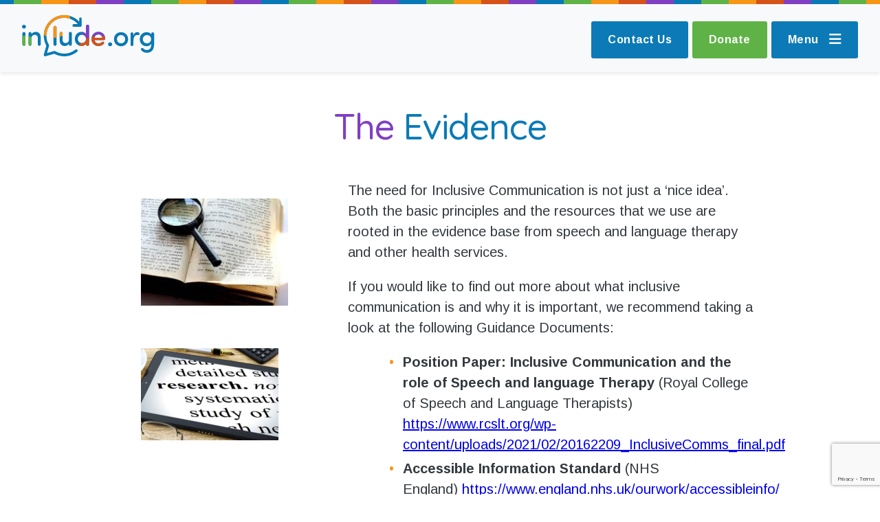

--- FILE ---
content_type: text/html; charset=UTF-8
request_url: https://include.org/home-page/inclusive-communication/the-evidence/
body_size: 14302
content:
<!doctype html>
<html dir="ltr" lang="en-US" prefix="og: https://ogp.me/ns#">
<!-- Header start -->
<head>
	<meta charset="UTF-8">
	<meta name="viewport" content="width=device-width, initial-scale=1">
	<link rel="profile" href="http://gmpg.org/xfn/11">
	<link href="https://fonts.googleapis.com/css?family=Arimo:400,400i,700|Quicksand:500" rel="stylesheet">
	<link rel="apple-touch-icon" sizes="180x180" href="https://include.org/wp-content/themes/include-child-theme/apple-touch-icon.png">
	<link rel="icon" type="image/png" sizes="32x32" href="https://include.org/wp-content/themes/include-child-theme/favicon-32x32.png">
	<link rel="icon" type="image/png" sizes="16x16" href="https://include.org/wp-content/themes/include-child-theme/favicon-16x16.png">
	<link rel="manifest" href="https://include.org/wp-content/themes/include-child-theme/manifest.json">
	<link rel="mask-icon" href="https://include.org/wp-content/themes/include-child-theme/safari-pinned-tab.svg" color="#0879b5">
	<meta name="theme-color" content="#ffffff">
	<script src="https://kit.fontawesome.com/0784efbfd4.js" crossorigin="anonymous"></script>
	<script src="https://code.jquery.com/jquery-3.2.1.slim.min.js" integrity="sha256-k2WSCIexGzOj3Euiig+TlR8gA0EmPjuc79OEeY5L45g=" crossorigin="anonymous"></script>
	<script src="https://include.org/wp-content/themes/include-child-theme/assets/js/include.js"></script>
  <!-- Meta Pixel Code -->
  <script>
  !function(f,b,e,v,n,t,s)
  {if(f.fbq)return;n=f.fbq=function(){n.callMethod?
  n.callMethod.apply(n,arguments):n.queue.push(arguments)};
  if(!f._fbq)f._fbq=n;n.push=n;n.loaded=!0;n.version='2.0';
  n.queue=[];t=b.createElement(e);t.async=!0;
  t.src=v;s=b.getElementsByTagName(e)[0];
  s.parentNode.insertBefore(t,s)}(window, document,'script',
  'https://connect.facebook.net/en_US/fbevents.js');; "‌")
  fbq('init', '815228074757721');
  fbq('track', 'PageView');
  </script>
  <noscript><img height="1" width="1" style="display:none"
  src="https://www.facebook.com/tr?id=815228074757721&ev=PageView&noscript=1"
  /></noscript>
  <!-- End Meta Pixel Code -->
<title>The Evidence | Include.org</title>
	<style>img:is([sizes="auto" i], [sizes^="auto," i]) { contain-intrinsic-size: 3000px 1500px }</style>
	
		<!-- All in One SEO 4.9.0 - aioseo.com -->
	<meta name="robots" content="max-image-preview:large" />
	<link rel="canonical" href="https://include.org/home-page/inclusive-communication/the-evidence/" />
	<meta name="generator" content="All in One SEO (AIOSEO) 4.9.0" />
		<meta property="og:locale" content="en_US" />
		<meta property="og:site_name" content="Include.org | Creating a world where no-one is excluded because of communication disabilities" />
		<meta property="og:type" content="article" />
		<meta property="og:title" content="The Evidence | Include.org" />
		<meta property="og:url" content="https://include.org/home-page/inclusive-communication/the-evidence/" />
		<meta property="article:published_time" content="2017-11-16T16:37:45+00:00" />
		<meta property="article:modified_time" content="2021-11-04T14:20:46+00:00" />
		<meta property="article:publisher" content="https://www.facebook.com/include.org" />
		<meta name="twitter:card" content="summary_large_image" />
		<meta name="twitter:title" content="The Evidence | Include.org" />
		<script type="application/ld+json" class="aioseo-schema">
			{"@context":"https:\/\/schema.org","@graph":[{"@type":"BreadcrumbList","@id":"https:\/\/include.org\/home-page\/inclusive-communication\/the-evidence\/#breadcrumblist","itemListElement":[{"@type":"ListItem","@id":"https:\/\/include.org#listItem","position":1,"name":"Home","item":"https:\/\/include.org","nextItem":{"@type":"ListItem","@id":"https:\/\/include.org\/inclusive-communication\/#listItem","name":"Inclusive Communication"}},{"@type":"ListItem","@id":"https:\/\/include.org\/inclusive-communication\/#listItem","position":2,"name":"Inclusive Communication","item":"https:\/\/include.org\/inclusive-communication\/","nextItem":{"@type":"ListItem","@id":"https:\/\/include.org\/home-page\/inclusive-communication\/the-evidence\/#listItem","name":"The Evidence"},"previousItem":{"@type":"ListItem","@id":"https:\/\/include.org#listItem","name":"Home"}},{"@type":"ListItem","@id":"https:\/\/include.org\/home-page\/inclusive-communication\/the-evidence\/#listItem","position":3,"name":"The Evidence","previousItem":{"@type":"ListItem","@id":"https:\/\/include.org\/inclusive-communication\/#listItem","name":"Inclusive Communication"}}]},{"@type":"Organization","@id":"https:\/\/include.org\/#organization","name":"Include.org","description":"Creating a world where no-one is excluded because of communication disabilities","url":"https:\/\/include.org\/","sameAs":["https:\/\/www.facebook.com\/include.org","https:\/\/www.instagram.com\/include_org","https:\/\/www.youtube.com\/@IncludeTube"]},{"@type":"WebPage","@id":"https:\/\/include.org\/home-page\/inclusive-communication\/the-evidence\/#webpage","url":"https:\/\/include.org\/home-page\/inclusive-communication\/the-evidence\/","name":"The Evidence | Include.org","inLanguage":"en-US","isPartOf":{"@id":"https:\/\/include.org\/#website"},"breadcrumb":{"@id":"https:\/\/include.org\/home-page\/inclusive-communication\/the-evidence\/#breadcrumblist"},"image":{"@type":"ImageObject","url":"https:\/\/include.org\/wp-content\/uploads\/2018\/02\/magnifying-glass-and-book-1.jpeg","@id":"https:\/\/include.org\/home-page\/inclusive-communication\/the-evidence\/#mainImage","width":226,"height":165,"caption":"Magnifying glass and book"},"primaryImageOfPage":{"@id":"https:\/\/include.org\/home-page\/inclusive-communication\/the-evidence\/#mainImage"},"datePublished":"2017-11-16T16:37:45+00:00","dateModified":"2021-11-04T14:20:46+00:00"},{"@type":"WebSite","@id":"https:\/\/include.org\/#website","url":"https:\/\/include.org\/","name":"Include.org","description":"Creating a world where no-one is excluded because of communication disabilities","inLanguage":"en-US","publisher":{"@id":"https:\/\/include.org\/#organization"}}]}
		</script>
		<!-- All in One SEO -->

<link rel='dns-prefetch' href='//www.google.com' />
<link rel='dns-prefetch' href='//www.googletagmanager.com' />
<link rel='stylesheet' id='bxslider-style-css' href='https://include.org/wp-content/plugins/gs-logo-slider/gsl-files/css/jquery.bxslider.css' type='text/css' media='all' />
<link rel='stylesheet' id='gs-main-style-css' href='https://include.org/wp-content/plugins/gs-logo-slider/gsl-files/css/gs-main.css' type='text/css' media='all' />
<link rel='stylesheet' id='mec-select2-style-css' href='https://include.org/wp-content/plugins/modern-events-calendar-lite/assets/packages/select2/select2.min.css' type='text/css' media='all' />
<link rel='stylesheet' id='mec-font-icons-css' href='https://include.org/wp-content/plugins/modern-events-calendar-lite/assets/css/iconfonts.css' type='text/css' media='all' />
<link rel='stylesheet' id='mec-frontend-style-css' href='https://include.org/wp-content/plugins/modern-events-calendar-lite/assets/css/frontend.min.css' type='text/css' media='all' />
<link rel='stylesheet' id='mec-tooltip-style-css' href='https://include.org/wp-content/plugins/modern-events-calendar-lite/assets/packages/tooltip/tooltip.css' type='text/css' media='all' />
<link rel='stylesheet' id='mec-tooltip-shadow-style-css' href='https://include.org/wp-content/plugins/modern-events-calendar-lite/assets/packages/tooltip/tooltipster-sideTip-shadow.min.css' type='text/css' media='all' />
<link rel='stylesheet' id='featherlight-css' href='https://include.org/wp-content/plugins/modern-events-calendar-lite/assets/packages/featherlight/featherlight.css' type='text/css' media='all' />
<link rel='stylesheet' id='mec-lity-style-css' href='https://include.org/wp-content/plugins/modern-events-calendar-lite/assets/packages/lity/lity.min.css' type='text/css' media='all' />
<link rel='stylesheet' id='mec-general-calendar-style-css' href='https://include.org/wp-content/plugins/modern-events-calendar-lite/assets/css/mec-general-calendar.css' type='text/css' media='all' />
<link rel='stylesheet' id='wp-block-library-css' href='https://include.org/wp-includes/css/dist/block-library/style.min.css' type='text/css' media='all' />
<style id='classic-theme-styles-inline-css' type='text/css'>
/*! This file is auto-generated */
.wp-block-button__link{color:#fff;background-color:#32373c;border-radius:9999px;box-shadow:none;text-decoration:none;padding:calc(.667em + 2px) calc(1.333em + 2px);font-size:1.125em}.wp-block-file__button{background:#32373c;color:#fff;text-decoration:none}
</style>
<link rel='stylesheet' id='aioseo/css/src/vue/standalone/blocks/table-of-contents/global.scss-css' href='https://include.org/wp-content/plugins/all-in-one-seo-pack/dist/Lite/assets/css/table-of-contents/global.e90f6d47.css' type='text/css' media='all' />
<style id='global-styles-inline-css' type='text/css'>
:root{--wp--preset--aspect-ratio--square: 1;--wp--preset--aspect-ratio--4-3: 4/3;--wp--preset--aspect-ratio--3-4: 3/4;--wp--preset--aspect-ratio--3-2: 3/2;--wp--preset--aspect-ratio--2-3: 2/3;--wp--preset--aspect-ratio--16-9: 16/9;--wp--preset--aspect-ratio--9-16: 9/16;--wp--preset--color--black: #000000;--wp--preset--color--cyan-bluish-gray: #abb8c3;--wp--preset--color--white: #ffffff;--wp--preset--color--pale-pink: #f78da7;--wp--preset--color--vivid-red: #cf2e2e;--wp--preset--color--luminous-vivid-orange: #ff6900;--wp--preset--color--luminous-vivid-amber: #fcb900;--wp--preset--color--light-green-cyan: #7bdcb5;--wp--preset--color--vivid-green-cyan: #00d084;--wp--preset--color--pale-cyan-blue: #8ed1fc;--wp--preset--color--vivid-cyan-blue: #0693e3;--wp--preset--color--vivid-purple: #9b51e0;--wp--preset--gradient--vivid-cyan-blue-to-vivid-purple: linear-gradient(135deg,rgba(6,147,227,1) 0%,rgb(155,81,224) 100%);--wp--preset--gradient--light-green-cyan-to-vivid-green-cyan: linear-gradient(135deg,rgb(122,220,180) 0%,rgb(0,208,130) 100%);--wp--preset--gradient--luminous-vivid-amber-to-luminous-vivid-orange: linear-gradient(135deg,rgba(252,185,0,1) 0%,rgba(255,105,0,1) 100%);--wp--preset--gradient--luminous-vivid-orange-to-vivid-red: linear-gradient(135deg,rgba(255,105,0,1) 0%,rgb(207,46,46) 100%);--wp--preset--gradient--very-light-gray-to-cyan-bluish-gray: linear-gradient(135deg,rgb(238,238,238) 0%,rgb(169,184,195) 100%);--wp--preset--gradient--cool-to-warm-spectrum: linear-gradient(135deg,rgb(74,234,220) 0%,rgb(151,120,209) 20%,rgb(207,42,186) 40%,rgb(238,44,130) 60%,rgb(251,105,98) 80%,rgb(254,248,76) 100%);--wp--preset--gradient--blush-light-purple: linear-gradient(135deg,rgb(255,206,236) 0%,rgb(152,150,240) 100%);--wp--preset--gradient--blush-bordeaux: linear-gradient(135deg,rgb(254,205,165) 0%,rgb(254,45,45) 50%,rgb(107,0,62) 100%);--wp--preset--gradient--luminous-dusk: linear-gradient(135deg,rgb(255,203,112) 0%,rgb(199,81,192) 50%,rgb(65,88,208) 100%);--wp--preset--gradient--pale-ocean: linear-gradient(135deg,rgb(255,245,203) 0%,rgb(182,227,212) 50%,rgb(51,167,181) 100%);--wp--preset--gradient--electric-grass: linear-gradient(135deg,rgb(202,248,128) 0%,rgb(113,206,126) 100%);--wp--preset--gradient--midnight: linear-gradient(135deg,rgb(2,3,129) 0%,rgb(40,116,252) 100%);--wp--preset--font-size--small: 13px;--wp--preset--font-size--medium: 20px;--wp--preset--font-size--large: 36px;--wp--preset--font-size--x-large: 42px;--wp--preset--spacing--20: 0.44rem;--wp--preset--spacing--30: 0.67rem;--wp--preset--spacing--40: 1rem;--wp--preset--spacing--50: 1.5rem;--wp--preset--spacing--60: 2.25rem;--wp--preset--spacing--70: 3.38rem;--wp--preset--spacing--80: 5.06rem;--wp--preset--shadow--natural: 6px 6px 9px rgba(0, 0, 0, 0.2);--wp--preset--shadow--deep: 12px 12px 50px rgba(0, 0, 0, 0.4);--wp--preset--shadow--sharp: 6px 6px 0px rgba(0, 0, 0, 0.2);--wp--preset--shadow--outlined: 6px 6px 0px -3px rgba(255, 255, 255, 1), 6px 6px rgba(0, 0, 0, 1);--wp--preset--shadow--crisp: 6px 6px 0px rgba(0, 0, 0, 1);}:where(.is-layout-flex){gap: 0.5em;}:where(.is-layout-grid){gap: 0.5em;}body .is-layout-flex{display: flex;}.is-layout-flex{flex-wrap: wrap;align-items: center;}.is-layout-flex > :is(*, div){margin: 0;}body .is-layout-grid{display: grid;}.is-layout-grid > :is(*, div){margin: 0;}:where(.wp-block-columns.is-layout-flex){gap: 2em;}:where(.wp-block-columns.is-layout-grid){gap: 2em;}:where(.wp-block-post-template.is-layout-flex){gap: 1.25em;}:where(.wp-block-post-template.is-layout-grid){gap: 1.25em;}.has-black-color{color: var(--wp--preset--color--black) !important;}.has-cyan-bluish-gray-color{color: var(--wp--preset--color--cyan-bluish-gray) !important;}.has-white-color{color: var(--wp--preset--color--white) !important;}.has-pale-pink-color{color: var(--wp--preset--color--pale-pink) !important;}.has-vivid-red-color{color: var(--wp--preset--color--vivid-red) !important;}.has-luminous-vivid-orange-color{color: var(--wp--preset--color--luminous-vivid-orange) !important;}.has-luminous-vivid-amber-color{color: var(--wp--preset--color--luminous-vivid-amber) !important;}.has-light-green-cyan-color{color: var(--wp--preset--color--light-green-cyan) !important;}.has-vivid-green-cyan-color{color: var(--wp--preset--color--vivid-green-cyan) !important;}.has-pale-cyan-blue-color{color: var(--wp--preset--color--pale-cyan-blue) !important;}.has-vivid-cyan-blue-color{color: var(--wp--preset--color--vivid-cyan-blue) !important;}.has-vivid-purple-color{color: var(--wp--preset--color--vivid-purple) !important;}.has-black-background-color{background-color: var(--wp--preset--color--black) !important;}.has-cyan-bluish-gray-background-color{background-color: var(--wp--preset--color--cyan-bluish-gray) !important;}.has-white-background-color{background-color: var(--wp--preset--color--white) !important;}.has-pale-pink-background-color{background-color: var(--wp--preset--color--pale-pink) !important;}.has-vivid-red-background-color{background-color: var(--wp--preset--color--vivid-red) !important;}.has-luminous-vivid-orange-background-color{background-color: var(--wp--preset--color--luminous-vivid-orange) !important;}.has-luminous-vivid-amber-background-color{background-color: var(--wp--preset--color--luminous-vivid-amber) !important;}.has-light-green-cyan-background-color{background-color: var(--wp--preset--color--light-green-cyan) !important;}.has-vivid-green-cyan-background-color{background-color: var(--wp--preset--color--vivid-green-cyan) !important;}.has-pale-cyan-blue-background-color{background-color: var(--wp--preset--color--pale-cyan-blue) !important;}.has-vivid-cyan-blue-background-color{background-color: var(--wp--preset--color--vivid-cyan-blue) !important;}.has-vivid-purple-background-color{background-color: var(--wp--preset--color--vivid-purple) !important;}.has-black-border-color{border-color: var(--wp--preset--color--black) !important;}.has-cyan-bluish-gray-border-color{border-color: var(--wp--preset--color--cyan-bluish-gray) !important;}.has-white-border-color{border-color: var(--wp--preset--color--white) !important;}.has-pale-pink-border-color{border-color: var(--wp--preset--color--pale-pink) !important;}.has-vivid-red-border-color{border-color: var(--wp--preset--color--vivid-red) !important;}.has-luminous-vivid-orange-border-color{border-color: var(--wp--preset--color--luminous-vivid-orange) !important;}.has-luminous-vivid-amber-border-color{border-color: var(--wp--preset--color--luminous-vivid-amber) !important;}.has-light-green-cyan-border-color{border-color: var(--wp--preset--color--light-green-cyan) !important;}.has-vivid-green-cyan-border-color{border-color: var(--wp--preset--color--vivid-green-cyan) !important;}.has-pale-cyan-blue-border-color{border-color: var(--wp--preset--color--pale-cyan-blue) !important;}.has-vivid-cyan-blue-border-color{border-color: var(--wp--preset--color--vivid-cyan-blue) !important;}.has-vivid-purple-border-color{border-color: var(--wp--preset--color--vivid-purple) !important;}.has-vivid-cyan-blue-to-vivid-purple-gradient-background{background: var(--wp--preset--gradient--vivid-cyan-blue-to-vivid-purple) !important;}.has-light-green-cyan-to-vivid-green-cyan-gradient-background{background: var(--wp--preset--gradient--light-green-cyan-to-vivid-green-cyan) !important;}.has-luminous-vivid-amber-to-luminous-vivid-orange-gradient-background{background: var(--wp--preset--gradient--luminous-vivid-amber-to-luminous-vivid-orange) !important;}.has-luminous-vivid-orange-to-vivid-red-gradient-background{background: var(--wp--preset--gradient--luminous-vivid-orange-to-vivid-red) !important;}.has-very-light-gray-to-cyan-bluish-gray-gradient-background{background: var(--wp--preset--gradient--very-light-gray-to-cyan-bluish-gray) !important;}.has-cool-to-warm-spectrum-gradient-background{background: var(--wp--preset--gradient--cool-to-warm-spectrum) !important;}.has-blush-light-purple-gradient-background{background: var(--wp--preset--gradient--blush-light-purple) !important;}.has-blush-bordeaux-gradient-background{background: var(--wp--preset--gradient--blush-bordeaux) !important;}.has-luminous-dusk-gradient-background{background: var(--wp--preset--gradient--luminous-dusk) !important;}.has-pale-ocean-gradient-background{background: var(--wp--preset--gradient--pale-ocean) !important;}.has-electric-grass-gradient-background{background: var(--wp--preset--gradient--electric-grass) !important;}.has-midnight-gradient-background{background: var(--wp--preset--gradient--midnight) !important;}.has-small-font-size{font-size: var(--wp--preset--font-size--small) !important;}.has-medium-font-size{font-size: var(--wp--preset--font-size--medium) !important;}.has-large-font-size{font-size: var(--wp--preset--font-size--large) !important;}.has-x-large-font-size{font-size: var(--wp--preset--font-size--x-large) !important;}
:where(.wp-block-post-template.is-layout-flex){gap: 1.25em;}:where(.wp-block-post-template.is-layout-grid){gap: 1.25em;}
:where(.wp-block-columns.is-layout-flex){gap: 2em;}:where(.wp-block-columns.is-layout-grid){gap: 2em;}
:root :where(.wp-block-pullquote){font-size: 1.5em;line-height: 1.6;}
</style>
<link rel='stylesheet' id='contact-form-7-css' href='https://include.org/wp-content/plugins/contact-form-7/includes/css/styles.css' type='text/css' media='all' />
<link rel='stylesheet' id='dw-reaction-style-css' href='https://include.org/wp-content/plugins/dw-reactions/assets/css/style.css' type='text/css' media='all' />
<link rel='stylesheet' id='rt-wls-css' href='https://include.org/wp-content/plugins/wp-logo-showcase/assets/css/wplogoshowcase.css' type='text/css' media='all' />
<link rel='stylesheet' id='mdp-speaker-lite-css' href='https://include.org/wp-content/plugins/speaker-lite/css/speaker.min.css' type='text/css' media='all' />
<link rel='stylesheet' id='include-style-css' href='https://include.org/wp-content/themes/include-child-theme/style.css' type='text/css' media='all' />
<link rel='stylesheet' id='wpdreams-asl-basic-css' href='https://include.org/wp-content/plugins/ajax-search-lite/css/style.basic.css' type='text/css' media='all' />
<link rel='stylesheet' id='wpdreams-ajaxsearchlite-css' href='https://include.org/wp-content/plugins/ajax-search-lite/css/style-curvy-blue.css' type='text/css' media='all' />
<link rel='stylesheet' id='__EPYT__style-css' href='https://include.org/wp-content/plugins/youtube-embed-plus/styles/ytprefs.min.css' type='text/css' media='all' />
<style id='__EPYT__style-inline-css' type='text/css'>

                .epyt-gallery-thumb {
                        width: 50%;
                }
                
</style>
<script type="text/javascript" src="https://include.org/wp-includes/js/jquery/jquery.min.js" id="jquery-core-js"></script>
<script type="text/javascript" src="https://include.org/wp-includes/js/jquery/jquery-migrate.min.js" id="jquery-migrate-js"></script>
<script type="text/javascript" src="https://include.org/wp-content/plugins/modern-events-calendar-lite/assets/js/mec-general-calendar.js" id="mec-general-calendar-script-js"></script>
<script type="text/javascript" id="mec-frontend-script-js-extra">
/* <![CDATA[ */
var mecdata = {"day":"day","days":"days","hour":"hour","hours":"hours","minute":"minute","minutes":"minutes","second":"second","seconds":"seconds","elementor_edit_mode":"no","recapcha_key":"","ajax_url":"https:\/\/include.org\/wp-admin\/admin-ajax.php","fes_nonce":"0ae21a4a5a","current_year":"2026","current_month":"01","datepicker_format":"yy-mm-dd&Y-m-d"};
/* ]]> */
</script>
<script type="text/javascript" src="https://include.org/wp-content/plugins/modern-events-calendar-lite/assets/js/frontend.js" id="mec-frontend-script-js"></script>
<script type="text/javascript" src="https://include.org/wp-content/plugins/modern-events-calendar-lite/assets/js/events.js" id="mec-events-script-js"></script>
<script type="text/javascript" id="dw-reaction-script-js-extra">
/* <![CDATA[ */
var dw_reaction = {"ajax":"https:\/\/include.org\/wp-admin\/admin-ajax.php"};
/* ]]> */
</script>
<script type="text/javascript" src="https://include.org/wp-content/plugins/dw-reactions/assets/js/script.js" id="dw-reaction-script-js"></script>

<!-- Google tag (gtag.js) snippet added by Site Kit -->
<!-- Google Analytics snippet added by Site Kit -->
<!-- Google Ads snippet added by Site Kit -->
<script type="text/javascript" src="https://www.googletagmanager.com/gtag/js?id=GT-TX9JNR9B" id="google_gtagjs-js" async></script>
<script type="text/javascript" id="google_gtagjs-js-after">
/* <![CDATA[ */
window.dataLayer = window.dataLayer || [];function gtag(){dataLayer.push(arguments);}
gtag("set","linker",{"domains":["include.org"]});
gtag("js", new Date());
gtag("set", "developer_id.dZTNiMT", true);
gtag("config", "GT-TX9JNR9B", {"googlesitekit_post_type":"page"});
gtag("config", "AW-469680849");
 window._googlesitekit = window._googlesitekit || {}; window._googlesitekit.throttledEvents = []; window._googlesitekit.gtagEvent = (name, data) => { var key = JSON.stringify( { name, data } ); if ( !! window._googlesitekit.throttledEvents[ key ] ) { return; } window._googlesitekit.throttledEvents[ key ] = true; setTimeout( () => { delete window._googlesitekit.throttledEvents[ key ]; }, 5 ); gtag( "event", name, { ...data, event_source: "site-kit" } ); }; 
/* ]]> */
</script>
<script type="text/javascript" id="__ytprefs__-js-extra">
/* <![CDATA[ */
var _EPYT_ = {"ajaxurl":"https:\/\/include.org\/wp-admin\/admin-ajax.php","security":"3e1626e349","gallery_scrolloffset":"20","eppathtoscripts":"https:\/\/include.org\/wp-content\/plugins\/youtube-embed-plus\/scripts\/","eppath":"https:\/\/include.org\/wp-content\/plugins\/youtube-embed-plus\/","epresponsiveselector":"[\"iframe.__youtube_prefs_widget__\"]","epdovol":"1","version":"14.2.3","evselector":"iframe.__youtube_prefs__[src], iframe[src*=\"youtube.com\/embed\/\"], iframe[src*=\"youtube-nocookie.com\/embed\/\"]","ajax_compat":"","maxres_facade":"eager","ytapi_load":"light","pause_others":"","stopMobileBuffer":"1","facade_mode":"","not_live_on_channel":""};
/* ]]> */
</script>
<script type="text/javascript" src="https://include.org/wp-content/plugins/youtube-embed-plus/scripts/ytprefs.min.js" id="__ytprefs__-js"></script>
<link rel="https://api.w.org/" href="https://include.org/wp-json/" /><link rel="alternate" title="JSON" type="application/json" href="https://include.org/wp-json/wp/v2/pages/102" /><link rel='shortlink' href='https://include.org/?p=102' />
<link rel="alternate" title="oEmbed (JSON)" type="application/json+oembed" href="https://include.org/wp-json/oembed/1.0/embed?url=https%3A%2F%2Finclude.org%2Fhome-page%2Finclusive-communication%2Fthe-evidence%2F" />
<link rel="alternate" title="oEmbed (XML)" type="text/xml+oembed" href="https://include.org/wp-json/oembed/1.0/embed?url=https%3A%2F%2Finclude.org%2Fhome-page%2Finclusive-communication%2Fthe-evidence%2F&#038;format=xml" />
<meta name="generator" content="Site Kit by Google 1.170.0" />				<link rel="preconnect" href="https://fonts.gstatic.com" crossorigin />
				<link rel="preload" as="style" href="//fonts.googleapis.com/css?family=Open+Sans&display=swap" />
				<link rel="stylesheet" href="//fonts.googleapis.com/css?family=Open+Sans&display=swap" media="all" />
				<style type="text/css">.recentcomments a{display:inline !important;padding:0 !important;margin:0 !important;}</style>                <style>
                    
					@font-face {
						font-family: 'aslsicons2';
						src: url('https://include.org/wp-content/plugins/ajax-search-lite/css/fonts/icons2.eot');
						src: url('https://include.org/wp-content/plugins/ajax-search-lite/css/fonts/icons2.eot?#iefix') format('embedded-opentype'),
							 url('https://include.org/wp-content/plugins/ajax-search-lite/css/fonts/icons2.woff2') format('woff2'),
							 url('https://include.org/wp-content/plugins/ajax-search-lite/css/fonts/icons2.woff') format('woff'),
							 url('https://include.org/wp-content/plugins/ajax-search-lite/css/fonts/icons2.ttf') format('truetype'),
							 url('https://include.org/wp-content/plugins/ajax-search-lite/css/fonts/icons2.svg#icons') format('svg');
						font-weight: normal;
						font-style: normal;
					}
					div[id*='ajaxsearchlitesettings'].searchsettings .asl_option_inner label {
						font-size: 0px !important;
						color: rgba(0, 0, 0, 0);
					}
					div[id*='ajaxsearchlitesettings'].searchsettings .asl_option_inner label:after {
						font-size: 11px !important;
						position: absolute;
						top: 0;
						left: 0;
						z-index: 1;
					}
					div[id*='ajaxsearchlite'].wpdreams_asl_container {
						width: 30%;
						margin: 0px 0px 0px 0px;
					}
					div[id*='ajaxsearchliteres'].wpdreams_asl_results div.resdrg span.highlighted {
						font-weight: bold;
						color: rgba(217, 49, 43, 1);
						background-color: rgba(238, 238, 238, 1);
					}
					div[id*='ajaxsearchliteres'].wpdreams_asl_results .results div.asl_image {
						width: 70px;
						height: 70px;
						background-size: cover;
						background-repeat: no-repeat;
					}
					div.asl_r .results {
						max-height: none;
					}
				
						div.asl_r.asl_w.vertical .results .item::after {
							display: block;
							position: absolute;
							bottom: 0;
							content: '';
							height: 1px;
							width: 100%;
							background: #D8D8D8;
						}
						div.asl_r.asl_w.vertical .results .item.asl_last_item::after {
							display: none;
						}
					
						@media only screen and (max-width: 640px) {
							div.asl_w.asl_m {
								width: 100% !important;
							}
						}
					                </style>
                			<script type="text/javascript">
                if ( typeof _ASL !== "undefined" && _ASL !== null && typeof _ASL.initialize !== "undefined" ) {
					_ASL.initialize();
				}
            </script>
            <link rel="icon" href="https://include.org/wp-content/uploads/2019/04/cropped-android-chrome-512x512-32x32.png" sizes="32x32" />
<link rel="icon" href="https://include.org/wp-content/uploads/2019/04/cropped-android-chrome-512x512-192x192.png" sizes="192x192" />
<link rel="apple-touch-icon" href="https://include.org/wp-content/uploads/2019/04/cropped-android-chrome-512x512-180x180.png" />
<meta name="msapplication-TileImage" content="https://include.org/wp-content/uploads/2019/04/cropped-android-chrome-512x512-270x270.png" />
<style type="text/css">.mec-wrap, .mec-wrap div:not([class^="elementor-"]), .lity-container, .mec-wrap h1, .mec-wrap h2, .mec-wrap h3, .mec-wrap h4, .mec-wrap h5, .mec-wrap h6, .entry-content .mec-wrap h1, .entry-content .mec-wrap h2, .entry-content .mec-wrap h3, .entry-content .mec-wrap h4, .entry-content .mec-wrap h5, .entry-content .mec-wrap h6, .mec-wrap .mec-totalcal-box input[type="submit"], .mec-wrap .mec-totalcal-box .mec-totalcal-view span, .mec-agenda-event-title a, .lity-content .mec-events-meta-group-booking select, .lity-content .mec-book-ticket-variation h5, .lity-content .mec-events-meta-group-booking input[type="number"], .lity-content .mec-events-meta-group-booking input[type="text"], .lity-content .mec-events-meta-group-booking input[type="email"],.mec-organizer-item a, .mec-single-event .mec-events-meta-group-booking ul.mec-book-tickets-container li.mec-book-ticket-container label { font-family: "Montserrat", -apple-system, BlinkMacSystemFont, "Segoe UI", Roboto, sans-serif;}.mec-event-content p, .mec-search-bar-result .mec-event-detail{ font-family: Roboto, sans-serif;} .mec-wrap .mec-totalcal-box input, .mec-wrap .mec-totalcal-box select, .mec-checkboxes-search .mec-searchbar-category-wrap, .mec-wrap .mec-totalcal-box .mec-totalcal-view span { font-family: "Roboto", Helvetica, Arial, sans-serif; }.mec-event-grid-modern .event-grid-modern-head .mec-event-day, .mec-event-list-minimal .mec-time-details, .mec-event-list-minimal .mec-event-detail, .mec-event-list-modern .mec-event-detail, .mec-event-grid-minimal .mec-time-details, .mec-event-grid-minimal .mec-event-detail, .mec-event-grid-simple .mec-event-detail, .mec-event-cover-modern .mec-event-place, .mec-event-cover-clean .mec-event-place, .mec-calendar .mec-event-article .mec-localtime-details div, .mec-calendar .mec-event-article .mec-event-detail, .mec-calendar.mec-calendar-daily .mec-calendar-d-top h2, .mec-calendar.mec-calendar-daily .mec-calendar-d-top h3, .mec-toggle-item-col .mec-event-day, .mec-weather-summary-temp { font-family: "Roboto", sans-serif; } .mec-fes-form, .mec-fes-list, .mec-fes-form input, .mec-event-date .mec-tooltip .box, .mec-event-status .mec-tooltip .box, .ui-datepicker.ui-widget, .mec-fes-form button[type="submit"].mec-fes-sub-button, .mec-wrap .mec-timeline-events-container p, .mec-wrap .mec-timeline-events-container h4, .mec-wrap .mec-timeline-events-container div, .mec-wrap .mec-timeline-events-container a, .mec-wrap .mec-timeline-events-container span { font-family: -apple-system, BlinkMacSystemFont, "Segoe UI", Roboto, sans-serif !important; }.mec-event-grid-minimal .mec-modal-booking-button:hover, .mec-events-timeline-wrap .mec-organizer-item a, .mec-events-timeline-wrap .mec-organizer-item:after, .mec-events-timeline-wrap .mec-shortcode-organizers i, .mec-timeline-event .mec-modal-booking-button, .mec-wrap .mec-map-lightbox-wp.mec-event-list-classic .mec-event-date, .mec-timetable-t2-col .mec-modal-booking-button:hover, .mec-event-container-classic .mec-modal-booking-button:hover, .mec-calendar-events-side .mec-modal-booking-button:hover, .mec-event-grid-yearly  .mec-modal-booking-button, .mec-events-agenda .mec-modal-booking-button, .mec-event-grid-simple .mec-modal-booking-button, .mec-event-list-minimal  .mec-modal-booking-button:hover, .mec-timeline-month-divider,  .mec-wrap.colorskin-custom .mec-totalcal-box .mec-totalcal-view span:hover,.mec-wrap.colorskin-custom .mec-calendar.mec-event-calendar-classic .mec-selected-day,.mec-wrap.colorskin-custom .mec-color, .mec-wrap.colorskin-custom .mec-event-sharing-wrap .mec-event-sharing > li:hover a, .mec-wrap.colorskin-custom .mec-color-hover:hover, .mec-wrap.colorskin-custom .mec-color-before *:before ,.mec-wrap.colorskin-custom .mec-widget .mec-event-grid-classic.owl-carousel .owl-nav i,.mec-wrap.colorskin-custom .mec-event-list-classic a.magicmore:hover,.mec-wrap.colorskin-custom .mec-event-grid-simple:hover .mec-event-title,.mec-wrap.colorskin-custom .mec-single-event .mec-event-meta dd.mec-events-event-categories:before,.mec-wrap.colorskin-custom .mec-single-event-date:before,.mec-wrap.colorskin-custom .mec-single-event-time:before,.mec-wrap.colorskin-custom .mec-events-meta-group.mec-events-meta-group-venue:before,.mec-wrap.colorskin-custom .mec-calendar .mec-calendar-side .mec-previous-month i,.mec-wrap.colorskin-custom .mec-calendar .mec-calendar-side .mec-next-month:hover,.mec-wrap.colorskin-custom .mec-calendar .mec-calendar-side .mec-previous-month:hover,.mec-wrap.colorskin-custom .mec-calendar .mec-calendar-side .mec-next-month:hover,.mec-wrap.colorskin-custom .mec-calendar.mec-event-calendar-classic dt.mec-selected-day:hover,.mec-wrap.colorskin-custom .mec-infowindow-wp h5 a:hover, .colorskin-custom .mec-events-meta-group-countdown .mec-end-counts h3,.mec-calendar .mec-calendar-side .mec-next-month i,.mec-wrap .mec-totalcal-box i,.mec-calendar .mec-event-article .mec-event-title a:hover,.mec-attendees-list-details .mec-attendee-profile-link a:hover,.mec-wrap.colorskin-custom .mec-next-event-details li i, .mec-next-event-details i:before, .mec-marker-infowindow-wp .mec-marker-infowindow-count, .mec-next-event-details a,.mec-wrap.colorskin-custom .mec-events-masonry-cats a.mec-masonry-cat-selected,.lity .mec-color,.lity .mec-color-before :before,.lity .mec-color-hover:hover,.lity .mec-wrap .mec-color,.lity .mec-wrap .mec-color-before :before,.lity .mec-wrap .mec-color-hover:hover,.leaflet-popup-content .mec-color,.leaflet-popup-content .mec-color-before :before,.leaflet-popup-content .mec-color-hover:hover,.leaflet-popup-content .mec-wrap .mec-color,.leaflet-popup-content .mec-wrap .mec-color-before :before,.leaflet-popup-content .mec-wrap .mec-color-hover:hover, .mec-calendar.mec-calendar-daily .mec-calendar-d-table .mec-daily-view-day.mec-daily-view-day-active.mec-color, .mec-map-boxshow div .mec-map-view-event-detail.mec-event-detail i,.mec-map-boxshow div .mec-map-view-event-detail.mec-event-detail:hover,.mec-map-boxshow .mec-color,.mec-map-boxshow .mec-color-before :before,.mec-map-boxshow .mec-color-hover:hover,.mec-map-boxshow .mec-wrap .mec-color,.mec-map-boxshow .mec-wrap .mec-color-before :before,.mec-map-boxshow .mec-wrap .mec-color-hover:hover, .mec-choosen-time-message, .mec-booking-calendar-month-navigation .mec-next-month:hover, .mec-booking-calendar-month-navigation .mec-previous-month:hover, .mec-yearly-view-wrap .mec-agenda-event-title a:hover, .mec-yearly-view-wrap .mec-yearly-title-sec .mec-next-year i, .mec-yearly-view-wrap .mec-yearly-title-sec .mec-previous-year i, .mec-yearly-view-wrap .mec-yearly-title-sec .mec-next-year:hover, .mec-yearly-view-wrap .mec-yearly-title-sec .mec-previous-year:hover, .mec-av-spot .mec-av-spot-head .mec-av-spot-box span, .mec-wrap.colorskin-custom .mec-calendar .mec-calendar-side .mec-previous-month:hover .mec-load-month-link, .mec-wrap.colorskin-custom .mec-calendar .mec-calendar-side .mec-next-month:hover .mec-load-month-link, .mec-yearly-view-wrap .mec-yearly-title-sec .mec-previous-year:hover .mec-load-month-link, .mec-yearly-view-wrap .mec-yearly-title-sec .mec-next-year:hover .mec-load-month-link, .mec-skin-list-events-container .mec-data-fields-tooltip .mec-data-fields-tooltip-box ul .mec-event-data-field-item a, .mec-booking-shortcode .mec-event-ticket-name, .mec-booking-shortcode .mec-event-ticket-price, .mec-booking-shortcode .mec-ticket-variation-name, .mec-booking-shortcode .mec-ticket-variation-price, .mec-booking-shortcode label, .mec-booking-shortcode .nice-select, .mec-booking-shortcode input, .mec-booking-shortcode span.mec-book-price-detail-description, .mec-booking-shortcode .mec-ticket-name, .mec-booking-shortcode label.wn-checkbox-label{color: #3a609f}.mec-skin-carousel-container .mec-event-footer-carousel-type3 .mec-modal-booking-button:hover, .mec-wrap.colorskin-custom .mec-event-sharing .mec-event-share:hover .event-sharing-icon,.mec-wrap.colorskin-custom .mec-event-grid-clean .mec-event-date,.mec-wrap.colorskin-custom .mec-event-list-modern .mec-event-sharing > li:hover a i,.mec-wrap.colorskin-custom .mec-event-list-modern .mec-event-sharing .mec-event-share:hover .mec-event-sharing-icon,.mec-wrap.colorskin-custom .mec-event-list-modern .mec-event-sharing li:hover a i,.mec-wrap.colorskin-custom .mec-calendar:not(.mec-event-calendar-classic) .mec-selected-day,.mec-wrap.colorskin-custom .mec-calendar .mec-selected-day:hover,.mec-wrap.colorskin-custom .mec-calendar .mec-calendar-row  dt.mec-has-event:hover,.mec-wrap.colorskin-custom .mec-calendar .mec-has-event:after, .mec-wrap.colorskin-custom .mec-bg-color, .mec-wrap.colorskin-custom .mec-bg-color-hover:hover, .colorskin-custom .mec-event-sharing-wrap:hover > li, .mec-wrap.colorskin-custom .mec-totalcal-box .mec-totalcal-view span.mec-totalcalview-selected,.mec-wrap .flip-clock-wrapper ul li a div div.inn,.mec-wrap .mec-totalcal-box .mec-totalcal-view span.mec-totalcalview-selected,.event-carousel-type1-head .mec-event-date-carousel,.mec-event-countdown-style3 .mec-event-date,#wrap .mec-wrap article.mec-event-countdown-style1,.mec-event-countdown-style1 .mec-event-countdown-part3 a.mec-event-button,.mec-wrap .mec-event-countdown-style2,.mec-map-get-direction-btn-cnt input[type="submit"],.mec-booking button,span.mec-marker-wrap,.mec-wrap.colorskin-custom .mec-timeline-events-container .mec-timeline-event-date:before, .mec-has-event-for-booking.mec-active .mec-calendar-novel-selected-day, .mec-booking-tooltip.multiple-time .mec-booking-calendar-date.mec-active, .mec-booking-tooltip.multiple-time .mec-booking-calendar-date:hover, .mec-ongoing-normal-label, .mec-calendar .mec-has-event:after, .mec-event-list-modern .mec-event-sharing li:hover .telegram{background-color: #3a609f;}.mec-booking-tooltip.multiple-time .mec-booking-calendar-date:hover, .mec-calendar-day.mec-active .mec-booking-tooltip.multiple-time .mec-booking-calendar-date.mec-active{ background-color: #3a609f;}.mec-skin-carousel-container .mec-event-footer-carousel-type3 .mec-modal-booking-button:hover, .mec-timeline-month-divider, .mec-wrap.colorskin-custom .mec-single-event .mec-speakers-details ul li .mec-speaker-avatar a:hover img,.mec-wrap.colorskin-custom .mec-event-list-modern .mec-event-sharing > li:hover a i,.mec-wrap.colorskin-custom .mec-event-list-modern .mec-event-sharing .mec-event-share:hover .mec-event-sharing-icon,.mec-wrap.colorskin-custom .mec-event-list-standard .mec-month-divider span:before,.mec-wrap.colorskin-custom .mec-single-event .mec-social-single:before,.mec-wrap.colorskin-custom .mec-single-event .mec-frontbox-title:before,.mec-wrap.colorskin-custom .mec-calendar .mec-calendar-events-side .mec-table-side-day, .mec-wrap.colorskin-custom .mec-border-color, .mec-wrap.colorskin-custom .mec-border-color-hover:hover, .colorskin-custom .mec-single-event .mec-frontbox-title:before, .colorskin-custom .mec-single-event .mec-wrap-checkout h4:before, .colorskin-custom .mec-single-event .mec-events-meta-group-booking form > h4:before, .mec-wrap.colorskin-custom .mec-totalcal-box .mec-totalcal-view span.mec-totalcalview-selected,.mec-wrap .mec-totalcal-box .mec-totalcal-view span.mec-totalcalview-selected,.event-carousel-type1-head .mec-event-date-carousel:after,.mec-wrap.colorskin-custom .mec-events-masonry-cats a.mec-masonry-cat-selected, .mec-marker-infowindow-wp .mec-marker-infowindow-count, .mec-wrap.colorskin-custom .mec-events-masonry-cats a:hover, .mec-has-event-for-booking .mec-calendar-novel-selected-day, .mec-booking-tooltip.multiple-time .mec-booking-calendar-date.mec-active, .mec-booking-tooltip.multiple-time .mec-booking-calendar-date:hover, .mec-virtual-event-history h3:before, .mec-booking-tooltip.multiple-time .mec-booking-calendar-date:hover, .mec-calendar-day.mec-active .mec-booking-tooltip.multiple-time .mec-booking-calendar-date.mec-active, .mec-rsvp-form-box form > h4:before, .mec-wrap .mec-box-title::before, .mec-box-title::before  {border-color: #3a609f;}.mec-wrap.colorskin-custom .mec-event-countdown-style3 .mec-event-date:after,.mec-wrap.colorskin-custom .mec-month-divider span:before, .mec-calendar.mec-event-container-simple dl dt.mec-selected-day, .mec-calendar.mec-event-container-simple dl dt.mec-selected-day:hover{border-bottom-color:#3a609f;}.mec-wrap.colorskin-custom  article.mec-event-countdown-style1 .mec-event-countdown-part2:after{border-color: transparent transparent transparent #3a609f;}.mec-wrap.colorskin-custom .mec-box-shadow-color { box-shadow: 0 4px 22px -7px #3a609f;}.mec-events-timeline-wrap .mec-shortcode-organizers, .mec-timeline-event .mec-modal-booking-button, .mec-events-timeline-wrap:before, .mec-wrap.colorskin-custom .mec-timeline-event-local-time, .mec-wrap.colorskin-custom .mec-timeline-event-time ,.mec-wrap.colorskin-custom .mec-timeline-event-location,.mec-choosen-time-message { background: rgba(58,96,159,.11);}.mec-wrap.colorskin-custom .mec-timeline-events-container .mec-timeline-event-date:after{ background: rgba(58,96,159,.3);}.mec-booking-shortcode button { box-shadow: 0 2px 2px rgba(58 96 159 / 27%);}.mec-booking-shortcode button.mec-book-form-back-button{ background-color: rgba(58 96 159 / 40%);}.mec-events-meta-group-booking-shortcode{ background: rgba(58,96,159,.14);}.mec-booking-shortcode label.wn-checkbox-label, .mec-booking-shortcode .nice-select,.mec-booking-shortcode input, .mec-booking-shortcode .mec-book-form-gateway-label input[type=radio]:before, .mec-booking-shortcode input[type=radio]:checked:before, .mec-booking-shortcode ul.mec-book-price-details li, .mec-booking-shortcode ul.mec-book-price-details{ border-color: rgba(58 96 159 / 27%) !important;}.mec-booking-shortcode input::-webkit-input-placeholder,.mec-booking-shortcode textarea::-webkit-input-placeholder{color: #3a609f}.mec-booking-shortcode input::-moz-placeholder,.mec-booking-shortcode textarea::-moz-placeholder{color: #3a609f}.mec-booking-shortcode input:-ms-input-placeholder,.mec-booking-shortcode textarea:-ms-input-placeholder {color: #3a609f}.mec-booking-shortcode input:-moz-placeholder,.mec-booking-shortcode textarea:-moz-placeholder {color: #3a609f}.mec-booking-shortcode label.wn-checkbox-label:after, .mec-booking-shortcode label.wn-checkbox-label:before, .mec-booking-shortcode input[type=radio]:checked:after{background-color: #3a609f}</style><style type="text/css">.mec-event-time, .mec-event-date, .mec-start-date-label {font-weight: 700 !important; font-size: 17px !important}

.mec-event-loc-place {padding: 3px !important; font-weight: 700 !important; font-size: 15px !important;}

.mec-event-list-classic .mec-event-title {font-size:18px !important;}

.mec-single-modern .mec-events-event-image img{width: 100%; height: 100%;}

.mec-event-list-classic .mec-event-image{width: 200px; height: 200px; margin: 20px;}

@media only screen and (max-width: 992px) {.mec-event-list-classic .mec-event-image{width: auto; height: auto; margin: 20px; float: none;}}</style></head>

<body class="wp-singular page-template-default page page-id-102 page-child parent-pageid-27 wp-theme-include-child-theme wls_chrome">
<header class="site-header grid fluid">
  <hr class="multi-color-bar"> <!-- Decorative bar at the top -->
  <div class="site-header__inner">
    <div class="site-header__logo">
              <a href="https://include.org/"><img src="https://include.org/wp-content/themes/include-child-theme/assets/images/logo-include-org.svg" class="logo-include-org" alt="Include.org"></a>
          </div>
      <div class="button-group">
        <a href="https://include.org/contact-us/"  class="btn" id="contact-us">Contact Us</a>
        <a href="https://include.org/donate/" class="btn btn-positive">Donate</a>
        <a class="btn js-menu">Menu<i class="fa fa-bars fa-lg icon-right"></i></a>
        <a class="btn js-menu" style="display:none">Menu<i class="fa fa-times fa-lg icon-right"></i></a>
      </div>
    <!-- Menu start -->
    <nav class="menu-container">
    <ul id="menu-primary" class="site-menu"><li id="menu-item-8211" class=" menu-item menu-item-type-post_type menu-item-object-page menu-item-has-children color-black menu-item"><a href="https://include.org/about-include/">About Include</a><button class="submenu-toggle" aria-expanded="false" aria-label="Toggle submenu"><span class="chevron"></span></button>
<ul class="sub-menu">
<li id="menu-item-8285" class=" menu-item menu-item-type-post_type menu-item-object-page color-black menu-item"><a href="https://include.org/our-work/">Our Work</a></li>
<li id="menu-item-8220" class=" menu-item menu-item-type-post_type menu-item-object-page color-black menu-item"><a href="https://include.org/home-page/impact/">Our Impact</a></li>
<li id="menu-item-8221" class=" menu-item menu-item-type-post_type menu-item-object-page color-black menu-item"><a href="https://include.org/home-page/about-include/meet-the-trustees/">Our People</a></li>
<li id="menu-item-8222" class=" menu-item menu-item-type-post_type menu-item-object-page color-black menu-item"><a href="https://include.org/home-page/about-include/policies/">Our Policies</a></li>
<li id="menu-item-8223" class=" menu-item menu-item-type-post_type menu-item-object-page color-default menu-item"><a href="https://include.org/home-page/about-include/partnerships/">Our Partnerships</a></li>
<li id="menu-item-8224" class=" menu-item menu-item-type-post_type menu-item-object-page color-black menu-item"><a href="https://include.org/home-page/jobs/vacancies/">Join Us - Jobs</a></li>
</ul>
</li>
<li id="menu-item-8212" class=" menu-item menu-item-type-post_type menu-item-object-page menu-item-has-children color-sunflower menu-item"><a href="https://include.org/home-page/our-services/training/">Training and Consultancy</a><button class="submenu-toggle" aria-expanded="false" aria-label="Toggle submenu"><span class="chevron"></span></button>
<ul class="sub-menu">
<li id="menu-item-8225" class=" menu-item menu-item-type-post_type menu-item-object-page color-default menu-item"><a href="https://include.org/home-page/our-services/training/makaton-training/">Makaton</a></li>
<li id="menu-item-8226" class=" menu-item menu-item-type-post_type menu-item-object-page color-black menu-item"><a href="https://include.org/home-page/our-services/training/talking-mats-training/">Talking Mats</a></li>
<li id="menu-item-8227" class=" menu-item menu-item-type-post_type menu-item-object-page color-default menu-item"><a href="https://include.org/home-page/our-services/speech-language-therapy/">Speech &#038; Language Therapy</a></li>
<li id="menu-item-8228" class=" menu-item menu-item-type-post_type menu-item-object-page color-default menu-item"><a href="https://include.org/home-page/our-services/training/mental-capacity-act/">Mental Capacity Act</a></li>
</ul>
</li>
<li id="menu-item-8213" class=" menu-item menu-item-type-post_type menu-item-object-page color-blue menu-item"><a href="https://include.org/the-include-choir/">The Include Choir</a></li>
<li id="menu-item-8214" class=" menu-item menu-item-type-post_type menu-item-object-page color-amber menu-item"><a href="https://include.org/home-page/champions-and-easy-read/">Champions and Easy Read</a></li>
<li id="menu-item-8215" class=" menu-item menu-item-type-post_type menu-item-object-page color-green menu-item"><a href="https://include.org/home-page/stroll-and-sign/">Stroll and Sign</a></li>
<li id="menu-item-8234" class=" menu-item menu-item-type-post_type menu-item-object-page color-purple menu-item"><a href="https://include.org/volunteering/">Volunteering</a></li>
<li id="menu-item-8217" class=" menu-item menu-item-type-post_type menu-item-object-page color-black menu-item"><a href="https://include.org/how-can-i-help/">Support Us</a></li>
<li id="menu-item-8218" class=" menu-item menu-item-type-post_type menu-item-object-page color-black menu-item"><a href="https://include.org/home-page/calendar/">Calendar</a></li>
<li id="menu-item-8219" class=" menu-item menu-item-type-post_type menu-item-object-page color-black menu-item"><a href="https://include.org/home-page/blog/">Blog</a></li>
<li id="menu-item-8265" class="mobile-only menu-item menu-item-type-post_type menu-item-object-page color-black menu-item"><a href="https://include.org/contact-us/">Contact Us</a></li>
</ul>    </nav>
    <!-- Menu end -->
  </div>
</header>
<!-- Header end -->
<script>!function(e,t){if(!e.getElementById(t)){var c=e.createElement("script");c.id=t,c.src="https://static.beaconproducts.co.uk/js-sdk/production/beaconcrm.min.js",e.getElementsByTagName("head")[0].appendChild(c)}}(document,"beacon-js-sdk")</script>
	<div id="content" class="site-content">
<script id="mcjs">!function(c,h,i,m,p){m=c.createElement(h),p=c.getElementsByTagName(h)[0],m.async=1,m.src=i,p.parentNode.insertBefore(m,p)}(document,"script","https://chimpstatic.com/mcjs-connected/js/users/8d4099aa33d7d2c8f5f8d1ea0/82be2e51acdfd9dfe165dce8b.js");</script>




			

<article id="post-102" class="post-102 page type-page status-publish has-post-thumbnail hentry">
	<!-- Masthead start -->

	<header class="entry-header masthead grid" style="padding-bottom: 0">

		<h1 class="colored-title">The Evidence</h1>
		<blockquote></blockquote>
	</header><!-- .entry-header -->
	<!-- Masthead end -->


		<!-- Content start -->
		  <div class="main-content grid">
		    <div class="row">
		      <div class="col-4 col-small-12">
		        <img src="https://include.org/wp-content/uploads/2018/02/magnifying-glass-and-book-1.jpeg" alt="">
																	<img src="https://include.org/wp-content/uploads/2021/11/evidence-img1.png" alt="">
								      </div>

		      <div class="col-8 col-small-12">
						<div class='texttoread'>


<p>The need for Inclusive Communication is not just a &#8216;nice idea&#8217;. Both the basic principles and the resources that we use are rooted in the evidence base from speech and language therapy and other health services.</p>
<p>If you would like to find out more about what inclusive communication is and why it is important, we recommend taking a look at the following Guidance Documents:</p>
<ul class="bullets">
<li><strong>Position Paper: Inclusive Communication and the role of Speech and language Therapy</strong> (Royal College of Speech and Language Therapists) <a href="https://www.rcslt.org/wp-content/uploads/2021/02/20162209_InclusiveComms_final.pdf">https://www.rcslt.org/wp-content/uploads/2021/02/20162209_InclusiveComms_final.pdf</a></li>
<li><strong>Accessible Information Standard</strong> (NHS England)&nbsp;<a href="https://www.england.nhs.uk/ourwork/accessibleinfo/">https://www.england.nhs.uk/ourwork/accessibleinfo/&nbsp;</a></li>
<li><strong>Five Good Communication Standards</strong> (RCSLT) <a href="https://www.rcslt.org/wp-content/uploads/media/Project/RCSLT/good-comm-standards.pdf">https://www.rcslt.org/wp-content/uploads/media/Project/RCSLT/good-comm-standards.pdf</a></li>
<li><strong>Five Good Communication Standards: Easy Read</strong> (RCSLT) <a href="https://www.rcslt.org/wp-content/uploads/media/Project/RCSLT/5-good-comms-standards-easy-read.pdf">https://www.rcslt.org/wp-content/uploads/media/Project/RCSLT/5-good-comms-standards-easy-read.pdf</a></li>
<li><strong>Principles of Inclusive Communication</strong> (Scottish Government)&nbsp;<a href="http://www.gov.scot/Publications/2011/09/14082209/5">http://www.gov.scot/Publications/2011/09/14082209/5</a></li>
</ul>
<p><strong>Research Articles</strong></p>
<p>There are so many excellent articles out there, it would take us a long time to list them all. Here are a few references upon which our practice is based,&nbsp; just to get you started.</p>
<ul class="bullets">
<li>Lewer, A; Harding, C (2013) &#8216;From “what do you do?” to “a leap of faith”: developing more effective indirect intervention for adults with learning disabilities&#8217;,&nbsp;Tizard Learning Disability Review, Vol. 18 Issue: 2, pp.74-83,&nbsp;<a href="https://doi.org/10.1108/13595471311315092">https://doi.org/10.1108/13595471311315092</a></li>
<li>Lewer, A; Harding, C (2013) &#8216;Communication is the key: improving outcomes for people with learning disabilities&#8217;,&nbsp;Tizard Learning Disability Review, Vol. 18 Issue: 3, pp.132-140,&nbsp;<a href="https://doi.org/10.1108/TLDR-01-2013-0001">https://doi.org/10.1108/TLDR-01-2013-0001</a></li>
<li>Matthews, A &amp; Stansfield J (2014) &#8216;Supporting communication for parents with intellectual impairments: communication facilitation in social work led parenting meetings.&#8217; British Journal of Learning Disabilities, Vol.42 Issue 3, pp.244-250&nbsp;&nbsp;<a href="http://onlinelibrary.wiley.com/wol1/doi/10.1111/bld.12058/full">http://onlinelibrary.wiley.com/wol1/doi/10.1111/bld.12058/full</a></li>
<li>Abbott, S &amp; McConkey, R (2006) &#8216;The barriers to social inclusion as perceived by people with Intellectual Disabilities&#8217;, Journal of Intellectual Disabilities, Vol.10; pp.275 &#8211; 287,&nbsp;<a href="http://journals.sagepub.com/doi/abs/10.1177/1744629506067618?journalCode=jldc">http://journals.sagepub.com/doi/abs/10.1177/1744629506067618?journalCode=jldc</a></li>
</ul>
<p>If you know of an article or Guidance Document which you think should feature on this page, or have any comments, please <strong><a href="http://include.org/contact-us/">Contact Us</a></strong></p>

</div>
		      </div>
		    </div>
				<!--Stats start-->
				
		    <!--Stats end-->

		    <!--Centered link start-->

						    <!--Centered link end-->
		  </div>
		  <!-- Content end -->



			<!-- Quote start -->
			

		</div>



		  <!-- Quote end -->
			<!-- Members quotes start -->

				

			<!-- Members quotes end -->


			<!-- Boxouts start -->
			<div class="boxouts grid gutterless fluid-gutterless">
				<div class="row row-equal">
					<!-- Boxout start -->
			 
				</div>
			</div> 

			<!-- Boxouts end -->


</article><!-- #post-102 -->



</div><!-- #content -->

<footer id="colophon" class="site-footer">
  <div class="row" style="margin-bottom: 0">
    <div class="col" >
      <div class="site-footer grid fluid">
        <h3>Connect with us</h3>
        <br>
        <div>
          <a href="https://www.facebook.com/Include.org" target="_blank"><i class="fa fa-facebook fa-2x" aria-hidden="true"></i></a>
          <a href="https://www.youtube.com/channel/UC9BnzWR37qBT-eEU8U6rC3A" target="_blank"><i class="fa fa-youtube fa-2x" aria-hidden="true"></i></a>
          <a href="https://www.instagram.com/include_org" target="_blank"><i class="fa fa-instagram fa-2x" aria-hidden="true"></i></a>
          <a href="https://www.linkedin.com/company/18941554/" target="_blank"><i class="fa fa-brands fa-linkedin fa-2x" aria-hidden="true"></i></a>
        </div>
        <div style="padding-top: 5px;font-size: 12px; color: #fff;opacity: .5; text-align: center">
          The Include Project. Registered Charity Number 1177785.
          <br><br>
          <a href="https://include.org/privacy-policy/" style="color: #fff;">Privacy</a>
        </div>
      </div>
    </div>
  <!-- .site-info -->
  </div>
</footer><!-- #colophon -->

</div><!-- #page -->

<script type="speculationrules">
{"prefetch":[{"source":"document","where":{"and":[{"href_matches":"\/*"},{"not":{"href_matches":["\/wp-*.php","\/wp-admin\/*","\/wp-content\/uploads\/*","\/wp-content\/*","\/wp-content\/plugins\/*","\/wp-content\/themes\/include-child-theme\/*","\/*\\?(.+)"]}},{"not":{"selector_matches":"a[rel~=\"nofollow\"]"}},{"not":{"selector_matches":".no-prefetch, .no-prefetch a"}}]},"eagerness":"conservative"}]}
</script>
<script type="text/javascript" src="https://include.org/wp-includes/js/jquery/ui/core.min.js" id="jquery-ui-core-js"></script>
<script type="text/javascript" src="https://include.org/wp-includes/js/jquery/ui/datepicker.min.js" id="jquery-ui-datepicker-js"></script>
<script type="text/javascript" id="jquery-ui-datepicker-js-after">
/* <![CDATA[ */
jQuery(function(jQuery){jQuery.datepicker.setDefaults({"closeText":"Close","currentText":"Today","monthNames":["January","February","March","April","May","June","July","August","September","October","November","December"],"monthNamesShort":["Jan","Feb","Mar","Apr","May","Jun","Jul","Aug","Sep","Oct","Nov","Dec"],"nextText":"Next","prevText":"Previous","dayNames":["Sunday","Monday","Tuesday","Wednesday","Thursday","Friday","Saturday"],"dayNamesShort":["Sun","Mon","Tue","Wed","Thu","Fri","Sat"],"dayNamesMin":["S","M","T","W","T","F","S"],"dateFormat":"MM d, yy","firstDay":1,"isRTL":false});});
/* ]]> */
</script>
<script type="text/javascript" src="https://include.org/wp-content/plugins/modern-events-calendar-lite/assets/js/jquery.typewatch.js" id="mec-typekit-script-js"></script>
<script type="text/javascript" src="https://include.org/wp-content/plugins/modern-events-calendar-lite/assets/packages/featherlight/featherlight.js" id="featherlight-js"></script>
<script type="text/javascript" src="https://include.org/wp-content/plugins/modern-events-calendar-lite/assets/packages/select2/select2.full.min.js" id="mec-select2-script-js"></script>
<script type="text/javascript" src="https://include.org/wp-content/plugins/modern-events-calendar-lite/assets/packages/tooltip/tooltip.js" id="mec-tooltip-script-js"></script>
<script type="text/javascript" src="https://include.org/wp-content/plugins/modern-events-calendar-lite/assets/packages/lity/lity.min.js" id="mec-lity-script-js"></script>
<script type="text/javascript" src="https://include.org/wp-content/plugins/modern-events-calendar-lite/assets/packages/colorbrightness/colorbrightness.min.js" id="mec-colorbrightness-script-js"></script>
<script type="text/javascript" src="https://include.org/wp-content/plugins/modern-events-calendar-lite/assets/packages/owl-carousel/owl.carousel.min.js" id="mec-owl-carousel-script-js"></script>
<script type="module"  src="https://include.org/wp-content/plugins/all-in-one-seo-pack/dist/Lite/assets/table-of-contents.95d0dfce.js" id="aioseo/js/src/vue/standalone/blocks/table-of-contents/frontend.js-js"></script>
<script type="text/javascript" id="contact-form-7-js-extra">
/* <![CDATA[ */
var wpcf7 = {"apiSettings":{"root":"https:\/\/include.org\/wp-json\/contact-form-7\/v1","namespace":"contact-form-7\/v1"}};
/* ]]> */
</script>
<script type="text/javascript" src="https://include.org/wp-content/plugins/contact-form-7/includes/js/scripts.js" id="contact-form-7-js"></script>
<script type="text/javascript" src="https://include.org/wp-content/plugins/gs-logo-slider/gsl-files/js/jquery.bxslider.min.js" id="bxslider-js-js"></script>
<script type="text/javascript" src="https://include.org/wp-content/plugins/gs-logo-slider/gsl-files/js/jquery.easing.1.3.js" id="jq-easing-js-js"></script>
<script type="text/javascript" src="https://include.org/wp-content/plugins/gs-logo-slider/gsl-files/js/gs-logo-custom.js" id="jq-cus-js-js"></script>
<script type="text/javascript" src="https://www.google.com/recaptcha/api.js?render=6LcALaEUAAAAABVl4hLVAFzd8crcsRj5jRIruXMA" id="google-recaptcha-js"></script>
<script type="text/javascript" id="include-load-more-js-extra">
/* <![CDATA[ */
var LoadMoreVars = {"ajax_url":"https:\/\/include.org\/wp-admin\/admin-ajax.php","nonce":"19749b809a"};
/* ]]> */
</script>
<script type="text/javascript" src="https://include.org/wp-content/themes/include-child-theme/js/load-more.js" id="include-load-more-js"></script>
<script type="text/javascript" src="https://include.org/wp-content/themes/include-child-theme/js/navigation.js" id="include-navigation-js"></script>
<script type="text/javascript" src="https://include.org/wp-content/themes/include-child-theme/js/skip-link-focus-fix.js" id="include-skip-link-focus-fix-js"></script>
<script type="text/javascript" src="https://include.org/wp-includes/js/dist/hooks.min.js" id="wp-hooks-js"></script>
<script type="text/javascript" id="wpdreams-ajaxsearchlite-js-before">
/* <![CDATA[ */
window.ASL = typeof window.ASL !== 'undefined' ? window.ASL : {}; window.ASL.wp_rocket_exception = "DOMContentLoaded"; window.ASL.ajaxurl = "https:\/\/include.org\/wp-admin\/admin-ajax.php"; window.ASL.backend_ajaxurl = "https:\/\/include.org\/wp-admin\/admin-ajax.php"; window.ASL.js_scope = "jQuery"; window.ASL.detect_ajax = 0; window.ASL.scrollbar = true; window.ASL.js_retain_popstate = 0; window.ASL.version = 4750; window.ASL.min_script_src = ["https:\/\/include.org\/wp-content\/plugins\/ajax-search-lite\/js\/min\/jquery.ajaxsearchlite.min.js"]; window.ASL.highlight = {"enabled":false,"data":[]}; window.ASL.fix_duplicates = 1; window.ASL.analytics = {"method":0,"tracking_id":"","string":"?ajax_search={asl_term}","event":{"focus":{"active":1,"action":"focus","category":"ASL","label":"Input focus","value":"1"},"search_start":{"active":0,"action":"search_start","category":"ASL","label":"Phrase: {phrase}","value":"1"},"search_end":{"active":1,"action":"search_end","category":"ASL","label":"{phrase} | {results_count}","value":"1"},"magnifier":{"active":1,"action":"magnifier","category":"ASL","label":"Magnifier clicked","value":"1"},"return":{"active":1,"action":"return","category":"ASL","label":"Return button pressed","value":"1"},"facet_change":{"active":0,"action":"facet_change","category":"ASL","label":"{option_label} | {option_value}","value":"1"},"result_click":{"active":1,"action":"result_click","category":"ASL","label":"{result_title} | {result_url}","value":"1"}}};
/* ]]> */
</script>
<script type="text/javascript" src="https://include.org/wp-content/plugins/ajax-search-lite/js/min/jquery.ajaxsearchlite.min.js" id="wpdreams-ajaxsearchlite-js"></script>
<script type="text/javascript" src="https://include.org/wp-content/plugins/google-site-kit/dist/assets/js/googlesitekit-events-provider-contact-form-7-40476021fb6e59177033.js" id="googlesitekit-events-provider-contact-form-7-js" defer></script>
<script type="text/javascript" src="https://include.org/wp-content/plugins/youtube-embed-plus/scripts/fitvids.min.js" id="__ytprefsfitvids__-js"></script>
<script type="text/javascript">
( function( sitekey, actions ) {

	document.addEventListener( 'DOMContentLoaded', function( event ) {
		var wpcf7recaptcha = {

			execute: function( action ) {
				grecaptcha.execute(
					sitekey,
					{ action: action }
				).then( function( token ) {
					var event = new CustomEvent( 'wpcf7grecaptchaexecuted', {
						detail: {
							action: action,
							token: token,
						},
					} );

					document.dispatchEvent( event );
				} );
			},

			executeOnHomepage: function() {
				wpcf7recaptcha.execute( actions[ 'homepage' ] );
			},

			executeOnContactform: function() {
				wpcf7recaptcha.execute( actions[ 'contactform' ] );
			},

		};

		grecaptcha.ready(
			wpcf7recaptcha.executeOnHomepage
		);

		document.addEventListener( 'change',
			wpcf7recaptcha.executeOnContactform, false
		);

		document.addEventListener( 'wpcf7submit',
			wpcf7recaptcha.executeOnHomepage, false
		);

	} );

	document.addEventListener( 'wpcf7grecaptchaexecuted', function( event ) {
		var fields = document.querySelectorAll(
			"form.wpcf7-form input[name='g-recaptcha-response']"
		);

		for ( var i = 0; i < fields.length; i++ ) {
			var field = fields[ i ];
			field.setAttribute( 'value', event.detail.token );
		}
	} );

} )(
	'6LcALaEUAAAAABVl4hLVAFzd8crcsRj5jRIruXMA',
	{"homepage":"homepage","contactform":"contactform"}
);
</script>

</body>
</html>


--- FILE ---
content_type: text/html; charset=utf-8
request_url: https://www.google.com/recaptcha/api2/anchor?ar=1&k=6LcALaEUAAAAABVl4hLVAFzd8crcsRj5jRIruXMA&co=aHR0cHM6Ly9pbmNsdWRlLm9yZzo0NDM.&hl=en&v=PoyoqOPhxBO7pBk68S4YbpHZ&size=invisible&anchor-ms=20000&execute-ms=30000&cb=5s20rncfupsi
body_size: 48700
content:
<!DOCTYPE HTML><html dir="ltr" lang="en"><head><meta http-equiv="Content-Type" content="text/html; charset=UTF-8">
<meta http-equiv="X-UA-Compatible" content="IE=edge">
<title>reCAPTCHA</title>
<style type="text/css">
/* cyrillic-ext */
@font-face {
  font-family: 'Roboto';
  font-style: normal;
  font-weight: 400;
  font-stretch: 100%;
  src: url(//fonts.gstatic.com/s/roboto/v48/KFO7CnqEu92Fr1ME7kSn66aGLdTylUAMa3GUBHMdazTgWw.woff2) format('woff2');
  unicode-range: U+0460-052F, U+1C80-1C8A, U+20B4, U+2DE0-2DFF, U+A640-A69F, U+FE2E-FE2F;
}
/* cyrillic */
@font-face {
  font-family: 'Roboto';
  font-style: normal;
  font-weight: 400;
  font-stretch: 100%;
  src: url(//fonts.gstatic.com/s/roboto/v48/KFO7CnqEu92Fr1ME7kSn66aGLdTylUAMa3iUBHMdazTgWw.woff2) format('woff2');
  unicode-range: U+0301, U+0400-045F, U+0490-0491, U+04B0-04B1, U+2116;
}
/* greek-ext */
@font-face {
  font-family: 'Roboto';
  font-style: normal;
  font-weight: 400;
  font-stretch: 100%;
  src: url(//fonts.gstatic.com/s/roboto/v48/KFO7CnqEu92Fr1ME7kSn66aGLdTylUAMa3CUBHMdazTgWw.woff2) format('woff2');
  unicode-range: U+1F00-1FFF;
}
/* greek */
@font-face {
  font-family: 'Roboto';
  font-style: normal;
  font-weight: 400;
  font-stretch: 100%;
  src: url(//fonts.gstatic.com/s/roboto/v48/KFO7CnqEu92Fr1ME7kSn66aGLdTylUAMa3-UBHMdazTgWw.woff2) format('woff2');
  unicode-range: U+0370-0377, U+037A-037F, U+0384-038A, U+038C, U+038E-03A1, U+03A3-03FF;
}
/* math */
@font-face {
  font-family: 'Roboto';
  font-style: normal;
  font-weight: 400;
  font-stretch: 100%;
  src: url(//fonts.gstatic.com/s/roboto/v48/KFO7CnqEu92Fr1ME7kSn66aGLdTylUAMawCUBHMdazTgWw.woff2) format('woff2');
  unicode-range: U+0302-0303, U+0305, U+0307-0308, U+0310, U+0312, U+0315, U+031A, U+0326-0327, U+032C, U+032F-0330, U+0332-0333, U+0338, U+033A, U+0346, U+034D, U+0391-03A1, U+03A3-03A9, U+03B1-03C9, U+03D1, U+03D5-03D6, U+03F0-03F1, U+03F4-03F5, U+2016-2017, U+2034-2038, U+203C, U+2040, U+2043, U+2047, U+2050, U+2057, U+205F, U+2070-2071, U+2074-208E, U+2090-209C, U+20D0-20DC, U+20E1, U+20E5-20EF, U+2100-2112, U+2114-2115, U+2117-2121, U+2123-214F, U+2190, U+2192, U+2194-21AE, U+21B0-21E5, U+21F1-21F2, U+21F4-2211, U+2213-2214, U+2216-22FF, U+2308-230B, U+2310, U+2319, U+231C-2321, U+2336-237A, U+237C, U+2395, U+239B-23B7, U+23D0, U+23DC-23E1, U+2474-2475, U+25AF, U+25B3, U+25B7, U+25BD, U+25C1, U+25CA, U+25CC, U+25FB, U+266D-266F, U+27C0-27FF, U+2900-2AFF, U+2B0E-2B11, U+2B30-2B4C, U+2BFE, U+3030, U+FF5B, U+FF5D, U+1D400-1D7FF, U+1EE00-1EEFF;
}
/* symbols */
@font-face {
  font-family: 'Roboto';
  font-style: normal;
  font-weight: 400;
  font-stretch: 100%;
  src: url(//fonts.gstatic.com/s/roboto/v48/KFO7CnqEu92Fr1ME7kSn66aGLdTylUAMaxKUBHMdazTgWw.woff2) format('woff2');
  unicode-range: U+0001-000C, U+000E-001F, U+007F-009F, U+20DD-20E0, U+20E2-20E4, U+2150-218F, U+2190, U+2192, U+2194-2199, U+21AF, U+21E6-21F0, U+21F3, U+2218-2219, U+2299, U+22C4-22C6, U+2300-243F, U+2440-244A, U+2460-24FF, U+25A0-27BF, U+2800-28FF, U+2921-2922, U+2981, U+29BF, U+29EB, U+2B00-2BFF, U+4DC0-4DFF, U+FFF9-FFFB, U+10140-1018E, U+10190-1019C, U+101A0, U+101D0-101FD, U+102E0-102FB, U+10E60-10E7E, U+1D2C0-1D2D3, U+1D2E0-1D37F, U+1F000-1F0FF, U+1F100-1F1AD, U+1F1E6-1F1FF, U+1F30D-1F30F, U+1F315, U+1F31C, U+1F31E, U+1F320-1F32C, U+1F336, U+1F378, U+1F37D, U+1F382, U+1F393-1F39F, U+1F3A7-1F3A8, U+1F3AC-1F3AF, U+1F3C2, U+1F3C4-1F3C6, U+1F3CA-1F3CE, U+1F3D4-1F3E0, U+1F3ED, U+1F3F1-1F3F3, U+1F3F5-1F3F7, U+1F408, U+1F415, U+1F41F, U+1F426, U+1F43F, U+1F441-1F442, U+1F444, U+1F446-1F449, U+1F44C-1F44E, U+1F453, U+1F46A, U+1F47D, U+1F4A3, U+1F4B0, U+1F4B3, U+1F4B9, U+1F4BB, U+1F4BF, U+1F4C8-1F4CB, U+1F4D6, U+1F4DA, U+1F4DF, U+1F4E3-1F4E6, U+1F4EA-1F4ED, U+1F4F7, U+1F4F9-1F4FB, U+1F4FD-1F4FE, U+1F503, U+1F507-1F50B, U+1F50D, U+1F512-1F513, U+1F53E-1F54A, U+1F54F-1F5FA, U+1F610, U+1F650-1F67F, U+1F687, U+1F68D, U+1F691, U+1F694, U+1F698, U+1F6AD, U+1F6B2, U+1F6B9-1F6BA, U+1F6BC, U+1F6C6-1F6CF, U+1F6D3-1F6D7, U+1F6E0-1F6EA, U+1F6F0-1F6F3, U+1F6F7-1F6FC, U+1F700-1F7FF, U+1F800-1F80B, U+1F810-1F847, U+1F850-1F859, U+1F860-1F887, U+1F890-1F8AD, U+1F8B0-1F8BB, U+1F8C0-1F8C1, U+1F900-1F90B, U+1F93B, U+1F946, U+1F984, U+1F996, U+1F9E9, U+1FA00-1FA6F, U+1FA70-1FA7C, U+1FA80-1FA89, U+1FA8F-1FAC6, U+1FACE-1FADC, U+1FADF-1FAE9, U+1FAF0-1FAF8, U+1FB00-1FBFF;
}
/* vietnamese */
@font-face {
  font-family: 'Roboto';
  font-style: normal;
  font-weight: 400;
  font-stretch: 100%;
  src: url(//fonts.gstatic.com/s/roboto/v48/KFO7CnqEu92Fr1ME7kSn66aGLdTylUAMa3OUBHMdazTgWw.woff2) format('woff2');
  unicode-range: U+0102-0103, U+0110-0111, U+0128-0129, U+0168-0169, U+01A0-01A1, U+01AF-01B0, U+0300-0301, U+0303-0304, U+0308-0309, U+0323, U+0329, U+1EA0-1EF9, U+20AB;
}
/* latin-ext */
@font-face {
  font-family: 'Roboto';
  font-style: normal;
  font-weight: 400;
  font-stretch: 100%;
  src: url(//fonts.gstatic.com/s/roboto/v48/KFO7CnqEu92Fr1ME7kSn66aGLdTylUAMa3KUBHMdazTgWw.woff2) format('woff2');
  unicode-range: U+0100-02BA, U+02BD-02C5, U+02C7-02CC, U+02CE-02D7, U+02DD-02FF, U+0304, U+0308, U+0329, U+1D00-1DBF, U+1E00-1E9F, U+1EF2-1EFF, U+2020, U+20A0-20AB, U+20AD-20C0, U+2113, U+2C60-2C7F, U+A720-A7FF;
}
/* latin */
@font-face {
  font-family: 'Roboto';
  font-style: normal;
  font-weight: 400;
  font-stretch: 100%;
  src: url(//fonts.gstatic.com/s/roboto/v48/KFO7CnqEu92Fr1ME7kSn66aGLdTylUAMa3yUBHMdazQ.woff2) format('woff2');
  unicode-range: U+0000-00FF, U+0131, U+0152-0153, U+02BB-02BC, U+02C6, U+02DA, U+02DC, U+0304, U+0308, U+0329, U+2000-206F, U+20AC, U+2122, U+2191, U+2193, U+2212, U+2215, U+FEFF, U+FFFD;
}
/* cyrillic-ext */
@font-face {
  font-family: 'Roboto';
  font-style: normal;
  font-weight: 500;
  font-stretch: 100%;
  src: url(//fonts.gstatic.com/s/roboto/v48/KFO7CnqEu92Fr1ME7kSn66aGLdTylUAMa3GUBHMdazTgWw.woff2) format('woff2');
  unicode-range: U+0460-052F, U+1C80-1C8A, U+20B4, U+2DE0-2DFF, U+A640-A69F, U+FE2E-FE2F;
}
/* cyrillic */
@font-face {
  font-family: 'Roboto';
  font-style: normal;
  font-weight: 500;
  font-stretch: 100%;
  src: url(//fonts.gstatic.com/s/roboto/v48/KFO7CnqEu92Fr1ME7kSn66aGLdTylUAMa3iUBHMdazTgWw.woff2) format('woff2');
  unicode-range: U+0301, U+0400-045F, U+0490-0491, U+04B0-04B1, U+2116;
}
/* greek-ext */
@font-face {
  font-family: 'Roboto';
  font-style: normal;
  font-weight: 500;
  font-stretch: 100%;
  src: url(//fonts.gstatic.com/s/roboto/v48/KFO7CnqEu92Fr1ME7kSn66aGLdTylUAMa3CUBHMdazTgWw.woff2) format('woff2');
  unicode-range: U+1F00-1FFF;
}
/* greek */
@font-face {
  font-family: 'Roboto';
  font-style: normal;
  font-weight: 500;
  font-stretch: 100%;
  src: url(//fonts.gstatic.com/s/roboto/v48/KFO7CnqEu92Fr1ME7kSn66aGLdTylUAMa3-UBHMdazTgWw.woff2) format('woff2');
  unicode-range: U+0370-0377, U+037A-037F, U+0384-038A, U+038C, U+038E-03A1, U+03A3-03FF;
}
/* math */
@font-face {
  font-family: 'Roboto';
  font-style: normal;
  font-weight: 500;
  font-stretch: 100%;
  src: url(//fonts.gstatic.com/s/roboto/v48/KFO7CnqEu92Fr1ME7kSn66aGLdTylUAMawCUBHMdazTgWw.woff2) format('woff2');
  unicode-range: U+0302-0303, U+0305, U+0307-0308, U+0310, U+0312, U+0315, U+031A, U+0326-0327, U+032C, U+032F-0330, U+0332-0333, U+0338, U+033A, U+0346, U+034D, U+0391-03A1, U+03A3-03A9, U+03B1-03C9, U+03D1, U+03D5-03D6, U+03F0-03F1, U+03F4-03F5, U+2016-2017, U+2034-2038, U+203C, U+2040, U+2043, U+2047, U+2050, U+2057, U+205F, U+2070-2071, U+2074-208E, U+2090-209C, U+20D0-20DC, U+20E1, U+20E5-20EF, U+2100-2112, U+2114-2115, U+2117-2121, U+2123-214F, U+2190, U+2192, U+2194-21AE, U+21B0-21E5, U+21F1-21F2, U+21F4-2211, U+2213-2214, U+2216-22FF, U+2308-230B, U+2310, U+2319, U+231C-2321, U+2336-237A, U+237C, U+2395, U+239B-23B7, U+23D0, U+23DC-23E1, U+2474-2475, U+25AF, U+25B3, U+25B7, U+25BD, U+25C1, U+25CA, U+25CC, U+25FB, U+266D-266F, U+27C0-27FF, U+2900-2AFF, U+2B0E-2B11, U+2B30-2B4C, U+2BFE, U+3030, U+FF5B, U+FF5D, U+1D400-1D7FF, U+1EE00-1EEFF;
}
/* symbols */
@font-face {
  font-family: 'Roboto';
  font-style: normal;
  font-weight: 500;
  font-stretch: 100%;
  src: url(//fonts.gstatic.com/s/roboto/v48/KFO7CnqEu92Fr1ME7kSn66aGLdTylUAMaxKUBHMdazTgWw.woff2) format('woff2');
  unicode-range: U+0001-000C, U+000E-001F, U+007F-009F, U+20DD-20E0, U+20E2-20E4, U+2150-218F, U+2190, U+2192, U+2194-2199, U+21AF, U+21E6-21F0, U+21F3, U+2218-2219, U+2299, U+22C4-22C6, U+2300-243F, U+2440-244A, U+2460-24FF, U+25A0-27BF, U+2800-28FF, U+2921-2922, U+2981, U+29BF, U+29EB, U+2B00-2BFF, U+4DC0-4DFF, U+FFF9-FFFB, U+10140-1018E, U+10190-1019C, U+101A0, U+101D0-101FD, U+102E0-102FB, U+10E60-10E7E, U+1D2C0-1D2D3, U+1D2E0-1D37F, U+1F000-1F0FF, U+1F100-1F1AD, U+1F1E6-1F1FF, U+1F30D-1F30F, U+1F315, U+1F31C, U+1F31E, U+1F320-1F32C, U+1F336, U+1F378, U+1F37D, U+1F382, U+1F393-1F39F, U+1F3A7-1F3A8, U+1F3AC-1F3AF, U+1F3C2, U+1F3C4-1F3C6, U+1F3CA-1F3CE, U+1F3D4-1F3E0, U+1F3ED, U+1F3F1-1F3F3, U+1F3F5-1F3F7, U+1F408, U+1F415, U+1F41F, U+1F426, U+1F43F, U+1F441-1F442, U+1F444, U+1F446-1F449, U+1F44C-1F44E, U+1F453, U+1F46A, U+1F47D, U+1F4A3, U+1F4B0, U+1F4B3, U+1F4B9, U+1F4BB, U+1F4BF, U+1F4C8-1F4CB, U+1F4D6, U+1F4DA, U+1F4DF, U+1F4E3-1F4E6, U+1F4EA-1F4ED, U+1F4F7, U+1F4F9-1F4FB, U+1F4FD-1F4FE, U+1F503, U+1F507-1F50B, U+1F50D, U+1F512-1F513, U+1F53E-1F54A, U+1F54F-1F5FA, U+1F610, U+1F650-1F67F, U+1F687, U+1F68D, U+1F691, U+1F694, U+1F698, U+1F6AD, U+1F6B2, U+1F6B9-1F6BA, U+1F6BC, U+1F6C6-1F6CF, U+1F6D3-1F6D7, U+1F6E0-1F6EA, U+1F6F0-1F6F3, U+1F6F7-1F6FC, U+1F700-1F7FF, U+1F800-1F80B, U+1F810-1F847, U+1F850-1F859, U+1F860-1F887, U+1F890-1F8AD, U+1F8B0-1F8BB, U+1F8C0-1F8C1, U+1F900-1F90B, U+1F93B, U+1F946, U+1F984, U+1F996, U+1F9E9, U+1FA00-1FA6F, U+1FA70-1FA7C, U+1FA80-1FA89, U+1FA8F-1FAC6, U+1FACE-1FADC, U+1FADF-1FAE9, U+1FAF0-1FAF8, U+1FB00-1FBFF;
}
/* vietnamese */
@font-face {
  font-family: 'Roboto';
  font-style: normal;
  font-weight: 500;
  font-stretch: 100%;
  src: url(//fonts.gstatic.com/s/roboto/v48/KFO7CnqEu92Fr1ME7kSn66aGLdTylUAMa3OUBHMdazTgWw.woff2) format('woff2');
  unicode-range: U+0102-0103, U+0110-0111, U+0128-0129, U+0168-0169, U+01A0-01A1, U+01AF-01B0, U+0300-0301, U+0303-0304, U+0308-0309, U+0323, U+0329, U+1EA0-1EF9, U+20AB;
}
/* latin-ext */
@font-face {
  font-family: 'Roboto';
  font-style: normal;
  font-weight: 500;
  font-stretch: 100%;
  src: url(//fonts.gstatic.com/s/roboto/v48/KFO7CnqEu92Fr1ME7kSn66aGLdTylUAMa3KUBHMdazTgWw.woff2) format('woff2');
  unicode-range: U+0100-02BA, U+02BD-02C5, U+02C7-02CC, U+02CE-02D7, U+02DD-02FF, U+0304, U+0308, U+0329, U+1D00-1DBF, U+1E00-1E9F, U+1EF2-1EFF, U+2020, U+20A0-20AB, U+20AD-20C0, U+2113, U+2C60-2C7F, U+A720-A7FF;
}
/* latin */
@font-face {
  font-family: 'Roboto';
  font-style: normal;
  font-weight: 500;
  font-stretch: 100%;
  src: url(//fonts.gstatic.com/s/roboto/v48/KFO7CnqEu92Fr1ME7kSn66aGLdTylUAMa3yUBHMdazQ.woff2) format('woff2');
  unicode-range: U+0000-00FF, U+0131, U+0152-0153, U+02BB-02BC, U+02C6, U+02DA, U+02DC, U+0304, U+0308, U+0329, U+2000-206F, U+20AC, U+2122, U+2191, U+2193, U+2212, U+2215, U+FEFF, U+FFFD;
}
/* cyrillic-ext */
@font-face {
  font-family: 'Roboto';
  font-style: normal;
  font-weight: 900;
  font-stretch: 100%;
  src: url(//fonts.gstatic.com/s/roboto/v48/KFO7CnqEu92Fr1ME7kSn66aGLdTylUAMa3GUBHMdazTgWw.woff2) format('woff2');
  unicode-range: U+0460-052F, U+1C80-1C8A, U+20B4, U+2DE0-2DFF, U+A640-A69F, U+FE2E-FE2F;
}
/* cyrillic */
@font-face {
  font-family: 'Roboto';
  font-style: normal;
  font-weight: 900;
  font-stretch: 100%;
  src: url(//fonts.gstatic.com/s/roboto/v48/KFO7CnqEu92Fr1ME7kSn66aGLdTylUAMa3iUBHMdazTgWw.woff2) format('woff2');
  unicode-range: U+0301, U+0400-045F, U+0490-0491, U+04B0-04B1, U+2116;
}
/* greek-ext */
@font-face {
  font-family: 'Roboto';
  font-style: normal;
  font-weight: 900;
  font-stretch: 100%;
  src: url(//fonts.gstatic.com/s/roboto/v48/KFO7CnqEu92Fr1ME7kSn66aGLdTylUAMa3CUBHMdazTgWw.woff2) format('woff2');
  unicode-range: U+1F00-1FFF;
}
/* greek */
@font-face {
  font-family: 'Roboto';
  font-style: normal;
  font-weight: 900;
  font-stretch: 100%;
  src: url(//fonts.gstatic.com/s/roboto/v48/KFO7CnqEu92Fr1ME7kSn66aGLdTylUAMa3-UBHMdazTgWw.woff2) format('woff2');
  unicode-range: U+0370-0377, U+037A-037F, U+0384-038A, U+038C, U+038E-03A1, U+03A3-03FF;
}
/* math */
@font-face {
  font-family: 'Roboto';
  font-style: normal;
  font-weight: 900;
  font-stretch: 100%;
  src: url(//fonts.gstatic.com/s/roboto/v48/KFO7CnqEu92Fr1ME7kSn66aGLdTylUAMawCUBHMdazTgWw.woff2) format('woff2');
  unicode-range: U+0302-0303, U+0305, U+0307-0308, U+0310, U+0312, U+0315, U+031A, U+0326-0327, U+032C, U+032F-0330, U+0332-0333, U+0338, U+033A, U+0346, U+034D, U+0391-03A1, U+03A3-03A9, U+03B1-03C9, U+03D1, U+03D5-03D6, U+03F0-03F1, U+03F4-03F5, U+2016-2017, U+2034-2038, U+203C, U+2040, U+2043, U+2047, U+2050, U+2057, U+205F, U+2070-2071, U+2074-208E, U+2090-209C, U+20D0-20DC, U+20E1, U+20E5-20EF, U+2100-2112, U+2114-2115, U+2117-2121, U+2123-214F, U+2190, U+2192, U+2194-21AE, U+21B0-21E5, U+21F1-21F2, U+21F4-2211, U+2213-2214, U+2216-22FF, U+2308-230B, U+2310, U+2319, U+231C-2321, U+2336-237A, U+237C, U+2395, U+239B-23B7, U+23D0, U+23DC-23E1, U+2474-2475, U+25AF, U+25B3, U+25B7, U+25BD, U+25C1, U+25CA, U+25CC, U+25FB, U+266D-266F, U+27C0-27FF, U+2900-2AFF, U+2B0E-2B11, U+2B30-2B4C, U+2BFE, U+3030, U+FF5B, U+FF5D, U+1D400-1D7FF, U+1EE00-1EEFF;
}
/* symbols */
@font-face {
  font-family: 'Roboto';
  font-style: normal;
  font-weight: 900;
  font-stretch: 100%;
  src: url(//fonts.gstatic.com/s/roboto/v48/KFO7CnqEu92Fr1ME7kSn66aGLdTylUAMaxKUBHMdazTgWw.woff2) format('woff2');
  unicode-range: U+0001-000C, U+000E-001F, U+007F-009F, U+20DD-20E0, U+20E2-20E4, U+2150-218F, U+2190, U+2192, U+2194-2199, U+21AF, U+21E6-21F0, U+21F3, U+2218-2219, U+2299, U+22C4-22C6, U+2300-243F, U+2440-244A, U+2460-24FF, U+25A0-27BF, U+2800-28FF, U+2921-2922, U+2981, U+29BF, U+29EB, U+2B00-2BFF, U+4DC0-4DFF, U+FFF9-FFFB, U+10140-1018E, U+10190-1019C, U+101A0, U+101D0-101FD, U+102E0-102FB, U+10E60-10E7E, U+1D2C0-1D2D3, U+1D2E0-1D37F, U+1F000-1F0FF, U+1F100-1F1AD, U+1F1E6-1F1FF, U+1F30D-1F30F, U+1F315, U+1F31C, U+1F31E, U+1F320-1F32C, U+1F336, U+1F378, U+1F37D, U+1F382, U+1F393-1F39F, U+1F3A7-1F3A8, U+1F3AC-1F3AF, U+1F3C2, U+1F3C4-1F3C6, U+1F3CA-1F3CE, U+1F3D4-1F3E0, U+1F3ED, U+1F3F1-1F3F3, U+1F3F5-1F3F7, U+1F408, U+1F415, U+1F41F, U+1F426, U+1F43F, U+1F441-1F442, U+1F444, U+1F446-1F449, U+1F44C-1F44E, U+1F453, U+1F46A, U+1F47D, U+1F4A3, U+1F4B0, U+1F4B3, U+1F4B9, U+1F4BB, U+1F4BF, U+1F4C8-1F4CB, U+1F4D6, U+1F4DA, U+1F4DF, U+1F4E3-1F4E6, U+1F4EA-1F4ED, U+1F4F7, U+1F4F9-1F4FB, U+1F4FD-1F4FE, U+1F503, U+1F507-1F50B, U+1F50D, U+1F512-1F513, U+1F53E-1F54A, U+1F54F-1F5FA, U+1F610, U+1F650-1F67F, U+1F687, U+1F68D, U+1F691, U+1F694, U+1F698, U+1F6AD, U+1F6B2, U+1F6B9-1F6BA, U+1F6BC, U+1F6C6-1F6CF, U+1F6D3-1F6D7, U+1F6E0-1F6EA, U+1F6F0-1F6F3, U+1F6F7-1F6FC, U+1F700-1F7FF, U+1F800-1F80B, U+1F810-1F847, U+1F850-1F859, U+1F860-1F887, U+1F890-1F8AD, U+1F8B0-1F8BB, U+1F8C0-1F8C1, U+1F900-1F90B, U+1F93B, U+1F946, U+1F984, U+1F996, U+1F9E9, U+1FA00-1FA6F, U+1FA70-1FA7C, U+1FA80-1FA89, U+1FA8F-1FAC6, U+1FACE-1FADC, U+1FADF-1FAE9, U+1FAF0-1FAF8, U+1FB00-1FBFF;
}
/* vietnamese */
@font-face {
  font-family: 'Roboto';
  font-style: normal;
  font-weight: 900;
  font-stretch: 100%;
  src: url(//fonts.gstatic.com/s/roboto/v48/KFO7CnqEu92Fr1ME7kSn66aGLdTylUAMa3OUBHMdazTgWw.woff2) format('woff2');
  unicode-range: U+0102-0103, U+0110-0111, U+0128-0129, U+0168-0169, U+01A0-01A1, U+01AF-01B0, U+0300-0301, U+0303-0304, U+0308-0309, U+0323, U+0329, U+1EA0-1EF9, U+20AB;
}
/* latin-ext */
@font-face {
  font-family: 'Roboto';
  font-style: normal;
  font-weight: 900;
  font-stretch: 100%;
  src: url(//fonts.gstatic.com/s/roboto/v48/KFO7CnqEu92Fr1ME7kSn66aGLdTylUAMa3KUBHMdazTgWw.woff2) format('woff2');
  unicode-range: U+0100-02BA, U+02BD-02C5, U+02C7-02CC, U+02CE-02D7, U+02DD-02FF, U+0304, U+0308, U+0329, U+1D00-1DBF, U+1E00-1E9F, U+1EF2-1EFF, U+2020, U+20A0-20AB, U+20AD-20C0, U+2113, U+2C60-2C7F, U+A720-A7FF;
}
/* latin */
@font-face {
  font-family: 'Roboto';
  font-style: normal;
  font-weight: 900;
  font-stretch: 100%;
  src: url(//fonts.gstatic.com/s/roboto/v48/KFO7CnqEu92Fr1ME7kSn66aGLdTylUAMa3yUBHMdazQ.woff2) format('woff2');
  unicode-range: U+0000-00FF, U+0131, U+0152-0153, U+02BB-02BC, U+02C6, U+02DA, U+02DC, U+0304, U+0308, U+0329, U+2000-206F, U+20AC, U+2122, U+2191, U+2193, U+2212, U+2215, U+FEFF, U+FFFD;
}

</style>
<link rel="stylesheet" type="text/css" href="https://www.gstatic.com/recaptcha/releases/PoyoqOPhxBO7pBk68S4YbpHZ/styles__ltr.css">
<script nonce="jWDs8Du7LsbeTyrgYgzx5g" type="text/javascript">window['__recaptcha_api'] = 'https://www.google.com/recaptcha/api2/';</script>
<script type="text/javascript" src="https://www.gstatic.com/recaptcha/releases/PoyoqOPhxBO7pBk68S4YbpHZ/recaptcha__en.js" nonce="jWDs8Du7LsbeTyrgYgzx5g">
      
    </script></head>
<body><div id="rc-anchor-alert" class="rc-anchor-alert"></div>
<input type="hidden" id="recaptcha-token" value="[base64]">
<script type="text/javascript" nonce="jWDs8Du7LsbeTyrgYgzx5g">
      recaptcha.anchor.Main.init("[\x22ainput\x22,[\x22bgdata\x22,\x22\x22,\[base64]/[base64]/MjU1Ong/[base64]/[base64]/[base64]/[base64]/[base64]/[base64]/[base64]/[base64]/[base64]/[base64]/[base64]/[base64]/[base64]/[base64]/[base64]\\u003d\x22,\[base64]\\u003d\\u003d\x22,\x22QylxwrFaw5NUAsKWXMKAdTo+IAHDisKiZhkLwo8Rw6VQEsORXmEywonDowJew7vCtUxKwq/CpMK+ahNSaUMCKwkxwpzDpMORwqhYwrzDs1jDn8KsBsKZNl3DssKQZMKewqnCrAPCocO3XcKoQm3CtyDDpMOVKjPClBjDh8KJW8KCE0shbXJXKE7CtMKTw5sdwqtiMABfw6fCj8Kqw4jDs8K+w6bCnDEtH8O1IQnDuxhZw4/[base64]/[base64]/DqcKYA0VFSMOZOMKNwoTCqD/ChD8/KnNywrfChUXDt2zDnX5OLwVAw5HCgVHDocORw4Axw5pdZWd6w5cGDW1JMMORw50zw6EBw6Njwq7DvMKbw6fDqgbDsADDrMKWZHJxXnLCksOowr/CunPDrTNcQijDj8O7ZcOYw7Jse8KQw6vDoMKxLsKrcMO5wqA2w4xOw6lcwqPCj3HClloqZMKRw5N0w4gJJGdvwpwswpLDssK+w6PDo3t6bMK/w4fCqWFBwr7Do8O5dcO7UnXChAXDjCvCjsKbTk/DssOiaMORw6VvTQIKUBHDr8O4RC7Dmn8oPDtVH0zCoV/DrcKxEsOwDMKTW3TDrCjCgAjDrEtPwoItWcOGScO/wqzCnno+V3jCkMK+KCV+w6huwqoBw58gTgw+wqwpF3/[base64]/CjHRINm7CuhgvbsKiJ8K7TzLDqsOFNMKSwroiwpTDqyPDhTRQFQRDcijDjMO3G2fDq8KUKcK9CThgG8KTw5BfdsKOwrZIw5jCpjHCrMKzTFPCuDLDv2TDj8KqwohXP8Kiwq/DncOxGcO7wo7DtsOgwqV6wr/Cp8OUBhwcw7HDvEE1XQnCqsOrAsOiAQBXHcKrP8KEZGYqw60HFxbCghXDqEzCpMKkJsKQOsKjw7RQQB9Cw5lhPcOWLhM4WxrCkMOrw7wxC2Bmw6N4wojDqgvDnsKvw7PDknQSE0Y/Xnk/w5towpYLw7xDPcKVRcO+RMKHawEtGxnCnUYGdMK3Szg/wojDuVQswq/DhgzCqlzDr8Kkwo/[base64]/ClEXChcKUL8ORw67DpSFAw7vDi2wQwq/DplPDpi4jWsOowrUAw610w6vCuMOsw5/CuFFkWQrDq8OlaGkSdMKJw48EEnPCssOKwr7DqDlXw68+RW8ewoAuw6PCvMOKwp8/wovCncOHwrdyw4oewrdAIW/[base64]/[base64]/ClBTCnsKdAMOow4hnW8OHbH/CvMKcO0UlHcODCg3DhMOGXHjCq8K6w7/[base64]/[base64]/Ck8KjMTPClcOEVcOKU3fCnjvDqktOw7tNw5Rxw47DiUzDrsK2B3HCtcOpB2DDoSvDiEwUw5XDjicYwpoXw4PCtG8Lw4UBRMKpBsKMwr/Clhkow7jDhsOne8O+woNRw7g7wpvCgipQJF/CmzHDrcKPw4LDkgDCtU5rNQYkT8OxwrNPw57DrcKnwpPComTCuTlXwowJfMOhwrPDicKCwp3CnkQLw4FRaMK/w7TCvMO/QCMmwoYdd8O1WsKjwq96TzzChUY1w6TDisKdU15SazDCtsONV8KKwrTCiMKJKcODw68SGcOSfSjDjVLDi8KFbsK4woDChMKowq01cXw+wrtLaxbCkcOFw4FJfhrDoiHDr8KrwqNBBQU/w4zDpgo4woFjegXCksKWw4PCjikVw7howp/CpmrDoAJ5wqDDhjHDnsKTw7caRsKQwpXDhGrDkEDDicKhw6IbbkU7w70JwrVXX8OjBcObwpTChR3Ct0nCt8KtaARCW8Kuw7PCpMOWw7rDh8KOPT40XR3DrQ/DkcK5B1sWZsKzW8OWw4fCgMOydMKew7QrfcKQwoVvFMOLw6XDpx98w7nDnMK3YcOdw4cewqB6w7/[base64]/DmsO1w687w53DqC5Ow6DCjMKiSMOwPSUVXFdtw5zCrxvDgFk2SQzDk8OVT8Kcw5Iow5thEcK7wpTDsxrDpT98w74vQcOtesKWw4LCqXAZwqJcYTfCgsKlwrDDlR7CrMOTwp8Nw7YZFV/[base64]/[base64]/OkB5wpXCgH3DrUnDg25uAMKnV1QuIMKKwojDuMK9bxjCjjrDuBLCtsKgw4F8wrgsXcOjwqnCr8KVwqF4woh5JcKWdGA3w7QPdETCnsOQSsOawoTCtWRYQR7CkTPDhMKsw7LChsOvwpTDsBcAw5/DskXCjsOZw7cTwqXCpzhyUcOFPMOuw7vCrsODEhbClEtcw5fCncOgw7NVw6rDoFzDo8KDDiE7PC8BKxcgUsOiw6XCqV9PccO4w4QpRMK4RU3Co8Oow53CmcOBwrpjQSAKFylsCjg3ZcK/w5B9Vi3CpsKCKcO8w7k/RnvDrBfCm2XCk8KCwrTDuXw7f3UHw4J8EjjDjCZ6woc6PMKOw4LDs3HClcOcw4RAwrzCksKJQsKrYVTCisOhw53DmMOMTcOTw7/Cl8Klw7YhwoETwpZBwoHCp8OWw7Q/wq/Dh8KZw4zCshdAXMOMc8O/[base64]/DpcKXV8O5w7fDtD4DcHLCmSrDoFnCjzMsWzHChsOgwrgRw5LDqcKQfB/CmgpeLDTDpcKcwprCtXrDnsOZEyvDo8OXDlh2w5JAw7bDgcKSK2TCk8O1cTNfRMOgFQPDnhfDisOaDCfCkBUpS8K3wpLChcK2XsKdw5nCuCRIwrtIwplwDznCpsK+K8OvwptXIm5GEDQgBMKnAzptSDvDmx9NQQtZwo/DrinDiMKgwo/[base64]/w7MDZVDDsMO9wpLDggjDtcOTJ8Oow6oiDTBWFwjCkBtUwr/[base64]/O8ODR3fDqcO8Djgnw7/DngfCjsOzGsONFsOCwqDCtzs0Ti5Bw41KG8KLwokBAMOGw4bDihPDrQQ0wqvDj3ZOwqxudycaw5HClMO3LkbDjMKEDMOoXMKxc8Kdw57CjmDCi8K+BcOjCH3Dqj7CicOjw6PCqhV3VMOXwox2NWgQZEPCqU4CdcKjw5ICwpwBRFXCjGLCp1o6wpJSwo/DmMONwpnDgMOhPRFawpQfXcKsZ1RMJgfCl1R8bwkPw4gwZRhAWFVmRnxTQBM6w68RD2fCvMOFR8OkwqbCr1TDkMO/OcO+VCxLwpDDmcKKRD4OwrwDWMKaw7XDnlPDp8KTaSjCusKQwrrDjsKnw58YwrDDncOFT0g9w4fCs0DCgQXCvkEQVSY/HBgSwobCqcOtwoA2w6HCrMKfQ1HDv8KNZCvCqUzDqAvDuCx4wqc2w4rCmARow5jCg0ZTH3rCpSxSY3fDqjkPw7rCsMOvMsOIwo7CqcKVbsKpPsKhw7lkw6tEw7bChSLCghYWwpTCvFdGwqrCkw3DhMO0GcOFYDNEAMO9PBUtwq3Cm8OSw4dzRsKIWEDCnhPDrjXDmsK/[base64]/DiQHCk21cw4LDksK2O2rCvFkhezXCkl0uLz9LY0vCmW1ywoUfwokjSxoDwrZgNMOvXMOVHcO8wonCh8KXw73CjH7CkhFVw5Vawq8bLinDh1TCh2NyMsOsw6dxfV/[base64]/[base64]/ClWkrw6Y+GcKhQVXCgjZpw6YxBHhkw43CiXxTUMKFNsObYcKwMsKLdkvDtgTDhMOzOMKKIDjCmXLDm8KXHsO8w71cfsKMSsKjw5LCusOjw446dcKTwr7DuyLDgcK5wonCicO2Zk00NDHDrEzDpzETJsKiIybCtsKBw7ItNCNHwr/[base64]/CqlFMwo9xw5HDucK9wqd4wrXDpcKJdcKqecKLL8KAUlHDnV11wqbDvHxTeSrCvcOOcmRcIsOvfsKsw6NNGW7Dt8KgFMKEdGzDr3PCscK/w6TCtF5TwrEPwqV+w77Cu3HCiMKAQDUkw7ZAw77DisKWwrHCv8OWwptYwpXDpsKpw6XDtsKuwrLDhh/[base64]/H8K+KsOowpvCocOlHUvCq2/CqkvCg8KRw69QBV1LAsOpwrprNcKfwrPDu8O7Yy7Ds8KLUMOMwr/CqcKWVMO/[base64]/CvVRFwooECWDDiTfCtknCrTvDrMOkw5LDtsOnwqjCig3DlDfDpMOrwq9GGsKOw4Qfw4XCnmFow5t/KzjDsFrDrcKVwokbEGrCjAHDnsKyY2HDknQyBnMjwosGJsOcw43Cj8OqRsKYG2cGTyliwqsRw7TDpsOAHGg3RMKUwr9Ow4p8eTYpBSvDmcKrZjUITF/DiMOGw5LDuWrDu8OPUDkYWxPDjMKmdz7CtMKrw4XDngjCsjUmc8O1w4NtwpHCuCkIwq/[base64]/Cs8K/wrtYZlbCoEvDhsOsV2bDocKZw6zDjjzDkXPCk8K8woV6KcOtVMOkw5rCgHTDoCV7wp3DucKuSMO5w7zDvsKCw7FwEcOjw4/[base64]/Ctw5zw4TCr3TDjAMLGgjClDQ+VkTDk8OOKcKGwpg2w7hAw4w/Sm5EUWTDksKYw4vCkT8Bw77CrWLDgj3DscO/w4A8EzJzXsKfwpjDh8OLc8K3w4sKw65Vw58bH8OzwoVPwoFHwpwYOsKWSAdWA8Kow4Rkw77DpcKDwrtzwpXClTjCsS/CtsOSX2dbPMK6XMKWIBYJwqFJw5B0w7Y7wqEMwr/CnzbCgsO7EsKew7Zmw7PCpcKVXcKww73Dnix+TErDpSDCmsK/LcKIFsO+Fj9Kw6s5w63DgkIkwqrDo0VlFMOnYUrCvMOrNcOyVmEOPMOYw5k2w5Enw77Dhz7DowJAw7Qaeh7CrsK/w5bCqcKOwqIqdAYFw6NiwrDDjsOSw5AJwoYRwqzDn2kWw65Mw5N+w7MYw5Edw5HDncKDRXPCmXsuwqtXelkdw5vCg8OBW8KpCXjCssKpWcKAwrDCgcOCcsKTw4LCnMKzwr1qw5NIDsKgw4oFwostJFFiQXhfBcKzXh7DocOkZMK/TMKww6MYw5pcShkxVsOfwpHCii4FJsKhw6jCrsODwqPDjgoawo7Ct1lmwpsyw5J4w7XCvsO1wr5yb8KxMw0MVgDCkiprw5d/OVFyw7LCt8K0w5DCmFsmwo/ChMOKJXrCkMK8w43CucOUwpfCjGfDtMOKf8OFKMKRwoTCg8KFw6DCr8KNw5nDkMKVwoVmTQ4BwpTDs0fCtQdkScKIYMKRwp3CiMOYw6UZwrDCuMK/[base64]/CvsKtwptlw7h8w5xUY8O+wrzChgfDqHzCoFBtw6vDtWDDpcKvwr4RwqAXbsKjwrTCjsOjwqRow4slw5fDnQnCvgZTWz/CncOjw6fCssKjKMO+wrjDtFnDvcOQZcOfPVcrwpbCssOoZgw2KcKNAS4IwqwzwoYUwpsZT8KgGEjCpcO4wqBJFMKDeWp1w4F+wrHCmTF3YsOgIULCgsK5FH/DgsOsKAcOwo9owrJDZsKRw7LDvsOKe8OyWxIow5rDt8Okw7U9FsKLwpsgw57DiyNfW8ORW3bDiMOJUQrDl0/[base64]/CtWxVFsO/M8OGanTCkVEzwojDsMOMwrQDwoJpd8Oiw6tBw5IEwp8UQ8K0w73DhMKlBMKzIWPCi2ZgwrfDnTzCtMKAwrRLMMKrwr3CujFtQUPDiSM7GGDDjThww53Dl8KGw7RbSCY2NsOHwo7Dp8KUb8Kpw6B8woQAWsOfwqwhdcKwFmw7dW9Fw5DCssOSwq/[base64]/Ci8OWIyw/w58qYBxKZ8ORFcKGNX/DiD5mVTDDqVFOwpcIOGrDgsKhOcO5wrfCnmfCu8OywprCksK2JF8Xwp7Ch8KywopOwrsmLMK8S8OyYMOkwpNsw67Do0DCrMOSQTzCj0fCnMO3eDfDlMOAVcOQw7XDv8OOwpQgwrlcY3HDv8K8GxASwp7CvVDCtmbDrn4dKgd6wpvDuVk8An/DrmfCk8O3fABtwrVgExE8T8KGWcORIlnCviLDi8O2w7ERw5xbbAFIw40Uw5nClVjCm1oaBMOqJ3A/[base64]/CmzTCgcOtw6fCt8Ofw7nChn7CqcOXwqR7wohvw7I7WMKTPcOVaMKUcn3Ct8OOw4vDr1/CmcKnw4AMwpHCpnzDp8KXwqPDv8O8woXCmMKgdsK1JMKbW3gswpAqw7x3L3fCuA/Cjm3Cl8K6woZbWMKtdXgyw5I4AcKVQxZfw77DmsKZw6PCgcOPw5UFWcK6wqfCizfCk8OJAcO5bAfDpsO5LBjCi8K5wrpBwpPDjMKMwrkhNRbCqcKqdgk4w6LCmyJSw6TDoEMHU1B5w65fwpoXNsOyKCrCtA7DkcKkwp/[base64]/DixxTYkcrwoHDmcOqwpnDr0ZYIivDkjXDicOAI8KtASN0wrLDjcOmOMK+w4w6w5Fzw4DDlWnCt2ABHTHDncKCJcKhw58sw47Dln3DnEI/w6fCikXCkMO4DF02PixKe0fDll9BwrDDh2PDksOgw7bCtRDDmsO2bMOZwqvCr8OwEMO4ADzDsxYMesOKQUbCtcOZQMKAN8KYw4bCh8OTwrgLwpvCv3HCm2spaHVaL0bDpG/[base64]/RVBWBkvDocK9cxzDrygbw5k4wrk+NgpsHCDCosO6dVPCuMKlFMK6asO7wrF+d8KFclsdw4rDj13Dnh0gw7E6Yz1iw5FFwofDpF7DtzBiBFJuw7TDpsKJwrIcwpcnEsKjwr05w47ClMOrw7DDky/DncOZw7PCv00CayDCvcOAw6EdX8Ozw75lw5PCugJyw4B/bQZLGMOEwr9VwqHCtcK8w4d/bcKhDMOIUcKPAWtnw6gzw4DCtMOjw7fCrQTCjhp/[base64]/wpE0wpHDpg3DnsKOc8Ofw7PCm8KSw5tPOxjDqiBewplSwrNbwoMuw4ZMPMKPN0rCt8OYw7nCr8O5Tjl/w6QPGQ8Fw5PDsHvDgXMfZ8OGV3zDqm7DhsKtwpzDrwQjw5XCpcKVw5MTfcKZwo/DmA7DjnLDuQZ6wozDiHfDl3ECEMK4E8K0wpXCpxXDgznDs8K3wqAiw5paBMO5woMpw7UhRsKxwqcLUcOdV1BBGsO2GcOHagFAw6sUwrnCosKwwrFkwq/ChAjDjBxAQRnCk3vDsMKQw7JbwrvDuSnCihI9wp/[base64]/Cg0VwLMKhwrTCrj8Lwq/ClDPDrsOaU8K6ASAiRcKQw64bw6UrYcO3RMONGCvDs8K6d2kwwpjCuGJRF8KGw7fCnMObw4XDr8Kvw5RKw54Vw6Nsw59zwojCmgZywqBbbhrCvcO8V8O1wrFjw6/Dth5aw5xew6vDkFHDrhzCq8KlwpBWAsOHPMKdMAPCqcKYc8K/[base64]/Dl8Kxw6oqcglgwrrCvcKVTXfCuMK+BsKYLD3DjnIZK2DDpcKkMRxHasKwFEvDnsKpJsKrQxTDmkQ/[base64]/CmRnCssKLwovDocOVNVzDoRvCmsKdC2gQw7fCrSxXwptmFcKIEsKxGUt2woZrRMK3NHI1wpcswqLDk8KLF8K7TSHCpFfCkXvDsDfDmcOcw5PCvMOAwrMyRMOfDggHOmwHBifCk0/CmA3CkFnDiVwhAcK2PMKnwoHCrSbDiWTDocKcQiPDqMKqAsOFwozDpMKfe8O9H8KOw6YbM2ESw4vDiFvCvMK8wrrCvyPCpXbDpwRqw43Cq8OXwqAXRsKOw4nDoiXDnsKKAzzDvsKMwok6dmBGD8K2YH5Ow7oIacOew5XDv8KVBcOUwovDq8KPwpTDgTBQwrw0wr0/[base64]/Dn8KPCTEAKsODNlEowoJDw5B1f8Opw4bCkAh0wpN9N3fCs2DDmcO7w79WIcOnUsKewqghbVPDnMKhwqrCjsOMw6PCusKodD/[base64]/CmsOkw47Cm8KGwrvDmsO2woXDuDzCm8K3woQjwr7Cq8KODEbChA5/UcKgwr7DncOUwrwCw6x/csO4w7QVOcOlRsOCwr/DnylLwrDDoMOdEMK/[base64]/[base64]/CpMKuHSlqwrjDnmbCm8Oiw5TDtMK6LCM1VcOGwrnCgSDDjMKuLmAHw7UMwp/DgwPDlB1HJMOaw7jCtcO9J23Dp8KweibDk8O9RQLCnMOnWEfChEA0NMKWdcOFwpnChMKJwprCrk/DlsKGwpxIfsO6wpB8wrLClX7CgSTDjcKLK1LCvhnCksO4L0LDnsOIw7fCphpDIcOrIyrDiMKRTMOAesKpw6Izwp9+w7nCsMKxwp3CrMKkwq8Kwq/CusOZwpzDqG/[base64]/[base64]/CksKVw6t/[base64]/wrHCmcOqYW9dw4vDpsKQZGrCm8KrwrLCo0jDqcKhwoZYaMOPwpZMORTCqcKkwonCimLCnXfCgsKVXWvDk8KDRSfDjsOgw41kwrjDnSMDwrnDqljDojfChMO1w5LDiDEAw6nDgMODwpnDukLDocKtw7vDvcKKfMKKA1AMMMO/G0MAdAE4w65Sw5zCqTjCk2PChcOKGxzCui3CkcOHAMKawpLCuMOHw7wMw67Cu1nCoH89Ynsaw5jDsEPCl8K/w4fCgMOVbsOKw4RIIwlNwocIA0ZfUz9XGMKtNhPDp8KRdw8AwpYQw5nDm8KfdcKacGnCq3ESw50NLi3DrWI3BcOMwofCkHjCsUp4WsOzSwtww5bDgmIYw7kRTMKzwoPCrMOqOcOGw53CmVzDv2Vew6RIwr/Di8OvwpZ3HMKfwojDosKIw4IWfMKrS8KnKF/CpmDCn8KMw6ctacObKMKRw4l5McKgw73CqVkgw43DvQ3DpiUyOi8IwpAGQsKew7DDoxDDvcKhwojCli4yGsOBYcKmEkjDlxLCgjkQJgvDn3R5EMOTL1HDosOOwrlJDUrCrE/DjzTCtMKtA8KgFsOPw4bDlcO+wpUtA2ZBwrDCq8OrKMO/MjY4w4g7w4HDiwoKw4fChMKOwq7ClMObw4M3NXhHE8KaWcKfw5rCgcKPEkfDpsKOwp0JMcKlwosHw7E7w4/CrsOdBMKeHE5UXsKpbx7CscKcEWF1wrcYwqZ1JMOUT8KQOClJw7sYw63Ck8KGYBvDm8K/wrHDmnIiM8O+Y20uP8OWCDzDksO+esOfd8KzMXfCqyvCssKlWXsWcidGwoc9aCVJw7fCnQ7CvibDuCTCmAlMO8OaO1h7w4RuwqHDpMKvwozDoMKtU2wKw5HDoHVZw5ALZDVzfgPCqi3CvH/Ct8OMwo84w5vDmMOCwqNhJBkodsO4w7fCtALDtGXDucOwKMKawoXCsWHDpsOiDcKvwp82Qx55WMKawrIPd07Dt8K/FcK4w5jCozYJYn3Ci317w79mw4zDgyDCvxYhw7zDn8Kew4AzwrDCn0gIAcODdFkRwrZ3GcKdRg7CtsKzTwLDk1wmwrlERMKaJcOtw5xhdsKdWAfDqlUTwpYrwql8egNVXsKXNMKBwrFpQMKKT8OLO0QnwojCjh/CicK3wqFWMEcJYjZCw67DmsOqw6vCn8O3TnrDiTJ0LMKfwpEqZsObwrfDuQwvw7TDqcK1HyVWwpobUcOVDcKYwpxSFWjDtkZgRsOuDizCqsKpLsKva3fDuW/DlMOAd1AJw4l7wp3DlC3DgjDChSrCh8O/wp/CqMKCFMKCw7ZeJcOYw6Ayw6pCY8OuIS/CuiYHwr/DucKSw4/[base64]/[base64]/CkREFwoYDXE7Dv8Kkw6vClcKww6bCjMO7wpwOwrREw53DpMKxwrLCn8Ktwpgpw5rCuR7CgHByw5DDtMKuw5fDiMO/wp3DgcK8B3bCmcOteVQtCcKrIcO8EArCuMKpw4ZBw4rCosOPwpHDkiRyRsKXQcKswrLCq8K6IBbCsBZjw6zDvcKnwqXDj8KWwoECw5wawpjDr8OCw7XDvMKGB8KlYw/DqsKYA8KiDUHDhcKcFFnCiMOnfXfDmsKNbcOkLsOtwrwHw5Iywp9swqvDjxnCh8OHdMKIw7XDnCfDnAAYJyXCsnk2f3DCoBbCl1fDrB/[base64]/CmcO7JBszWcKRESPDrX3Ckxh/[base64]/SFtdw6vChQ8SfmJdQMKHw5phRsO3wpTCv37DrxJSd8OEPjvChcOwwpjDhsK9wqfDu2t5exoGEyFfOsKHw6t/bHLDlsOaIcKWfjbCo0nCpybCp8O4w7LCgznCqcOEwrbDscOATcOrIcOha3zCl0dgdcO8w77DmMOzwpTDhsKfw7Qpwq1ow4XDqsK8QsOKwrzCnU/Du8K3d0rDuMOxwrICPgfCo8K7J8KrAcKZwqHCvsKvZiXCnG/[base64]/w7LChhZuw61rwonCiw8dd8OuwpXDgsO+BcK7wrfDuMKdcsOawr7CmClTd0kgUTTDocObw6h6FcOyIUZ3w53Dv3zCoU7DuV83esKZw4xBUcK8wpcWw5vDgsOoD07DisKOQH/[base64]/CiMO7wrpgURZUw5PDmFZRwrPCrcKsL8OBw7U9wqZewod6wrh/worDmm7CnF3DkB7DpSLClzlze8OhBcKJbGfDkTvDnioJDcK0wqHCscKOw70fasOICcOtwr3Ct8KSClfDr8KDwpg7wpdgw7DDr8OyYW7DlcK9BcOcwpDCn8KfwoYuwroUKwDDssK6JnvCqBbCg0gYKGx2fsKKw4nCuk1FFAvDusK6JcOIMMKLOBoqc2gYIi/Dn0fDp8K3w7rCg8K0wqlHw6bDgAfChVrCuBPCg8Osw5vCjsOawoQ0wo17fWZhdmwMw4LCg0PCoA7CqxnDo8K+EgE/bHoww5gawoEND8Kbw74lcHLCucK8w4nCn8K5bMOZSsK5w67ClcOmw4rDphnCqMO7w6jDvMKhA2kWwpHDucOAw7zDuRRrwqrDrcKxw7nDkwEww6RBO8KPTmHCqcKhw4J/dsKhPgXDqnF5eURZWcOXw4J4PFDDrEbCnA5WEmthY2XDjsOJwoLCnyjDlSwsS1xmwr57TUEOwqzCn8ORwppHw6xcw4nDlcK6w7U9w4UFwqvDtBXCqSfDmsKHwqnDlCTCkWTCgcOqwp00wqJ+wp9cPsKQwpLDrikZW8KowpARcsOhI8OKVcKnVCF/KsKPJMO5bE0IY1tqw7pLw6vDgnA5QcKDI20PwppaI0HCvyfDtcOcwp4AwobCtsKEwqXDtVPDpmQHw4F0ZcKswp9/w4PDnsKcNcKpw5PDoB5Aw6kHasKHw6wgf18Tw6nDlMKFKcOrw6EwTgrCiMOiU8KVw5jClMOkw7EjNcOJwqPCncKbe8KnAw3Dp8O1w7TCmTLDjg/CmsKLwovCg8OZWcO3woLCgcOTUnvCk1zDuW/DqcOKwoRcwrHDriguw7BuwqgWP8KSwo/Cti/Dj8KXG8KsMiV/[base64]/CoMK8R8OMwqYSw55Yw4d9U3PCpHlvL055ImXDmRrCocKNwp4Uw5nCjsOCe8OVw5oEw7zCiHzCiybCky5+R2B9AsOHNXBewq3CqVN7PMOWw49nQkjDk3Bvw5U0w4BpLinDsR5xw5TDosKzw4FuCcKGwpw6egbCkhp3JAN5wrDCisOlQUcdwo/CqsKYwofDuMOjB8OUwrjDh8OOw48gw5zCocOIwposwqLDpcKyw5jDhh4aw5/CtjnCmcKVaWrDrQTDiRfDkx0ZLMOuNUnDnU12w69wwpwgwpfCtjkIwrh/w7bCmMKzwpgYwoXDu8KGTQRadsO1R8OZQ8KewoPChX/[base64]/Cs8OWw63DlcOcIcO/EVY/RsKFfGINRcOkw6fDhDjDiMOdwrPCm8KcVSbClU1rXsO8GRvCtcOdJcOzEXXCmcOSe8ObWsKmw7nDqlgmw6Yuw4bDpMOGwp0uYF/DhsKswq4CI0sqw7dETsOmAlfDoMOhU1xgwp/[base64]/w5k4A8OIOsOsVsO3w5fDrEPCiWvCtsOJwpbDhcKLw6cgP8OwwqDDswBcETTChwQHw7o1wpAXwojCl0vCosOYw5vDtGJpwqDCu8OVczrCs8Ovw4FZwpLCiAR2w4lHwrUHwrBFw5/DhsOQdsOAwr04wrd9A8KSJ8O8VDfCoUHDg8OsWMK8dcKtwrdsw71jN8K9w7wAwrIKwo8QDsK2wqzCiMOsdAgYw6Mhw7/[base64]/f2xeLsOewrzCnwtsK8ONYMOFIMOlw6p5w77Duw56w4fDrsO/Q8KRPcKZBsOvw5YuaCbCgUHCv8K4fMO/KgbDl2ElKGdZwrouw7bDsMKJw7hhecOLwrc5w7/CpRQPwqvDkDPCvcO9OR9Zwol5EARrwqrCkGnDvcKIJsK3cHMqd8Odw6fDgDTCocK+B8K4wrLCmw/Dpmh+ccKneVPCmMOzwpwQwqvCv2DDiUtZw4RXcG7DqMKmGsOhw7/DvTNYZBJ4AcKYf8K1IDfCicObTcKpw5AcQsK5wrgMOMKLw5xSQ03DrMKlw47CqcKlwqd8Q10XwpzCglhpdXTCvX48wo1Mw6PDkWgiw7AdRBQHwqQ+wrHChsKbw43DkHM0wpgBSsKFw6sIRcOww6XCtMOxO8KIw5lyZl06wrbDiMK3ew/DosKrw4NRw7/DuX8Nw6tlbcK7w6jCmcK+PMOcNHXCny1DdUvCgMKDLXzCg2TCp8Kqwr3Di8Osw7wccjXDlTLCh18FwpF9T8KeEMKXBV3DqsKjwowbwotldU3DsBXCo8KgJkpDNzkNcn7Ci8KHwoAHw5XDsMKTwoNyNBk3LWUvf8K/I8ORw4JrUcKnw7xSwoZOw77DmgjDsgfCr8KzR2F+w6LCrid2woTDkMKEwo8Kw4R3LcKEw74BGcKew5E6w5XDh8OyW8Kcw6XDnMOKSMK3UsKgX8K2OnTCvBrDhiQQw4nChDUcJC7Cp8OEDsOtw4xNwpw1WsOEwr/DjsKWZl7Cpwhdw5HDhTHDunUywqtWw5LCl0w8Qygjw5XDkWkWwr/DlcKqw4EXwpAVw5fChcOsbzY0CwnDhEJuc8OxHcOWPHzCg8O5XHR4woPDncOUw6/[base64]/[base64]/Dg8K+w5BhKzxNw7HCmMKqVWbDojx+w5LDucKXwozClsOqacKlRWlBHCB9wpoBwqJMw450wqDCjmLDuV/Djghow6TDqFA/w6dXbVUDw4bClSzDr8KQKDJ3G07CkjHDrMKXaU3Cg8KmwodQJSpcwoIhSsO1CsOrwosLw7MPFsKwMsK9wpdFwqjCjErCgMKowqkrTcOtwq5sZj/Co00dGsOJDcKHE8OWUsOscWPDjXvDmm7Dtz7DpyDDrsK2wqpNwpILw5TCj8K5wrrCgSogwpcYAsKvw5/DscKvwr/DnTACR8KBVMKaw6UwLyPDnMOZwpJOGMOPYcOXDxbDr8Ktwrc7DhFYHAPCuCPCu8KxEkLCp30tw7zDlyPDnQ/ClMKHKmHCu0XCi8OOFHgUwqs0w7pHZsOFQm9Xw6PDpWbCssKbEX/CkUjDvBRzwqvDgWbCosORwqLCuRlvS8KxV8KGw71PesKuw6E6a8KWwpzDvi4idx0eX2zDui5/woY8T0ccVj8lw7sHwp7DhTg2AsOua0HDjw3DlnHDisKMc8KRw4RDRxAgwqIzdX4+DMOWBGknwrzDtC4nwph8SsKFFxwsS8Orw5PDicO4wr7Dq8O/T8KPwrEoRsKFw5HDhsOxwrbDglopfxXDq2EDwpDCkifDiyopwoQIEMOgwrPDtsONw4vDj8O8EmTDjAwSw6HCt8ODFcOqwqYbw5jCnGbCmBHCnn/CkEMYY8OsEFjDtHZgwonCnUAyw61Hw787bF7CmsKrBsKBccKaUsObSMKIbMKYeB9KO8OEeMKzah5IwqvCoSvCgirCtRHChF7CgGhnw7YKZsOTVE8OwpzDoXZuCl7CjHw8wrPDklLDgcKzw4jCiW0hw6zDvC07woLCicOuwq/DtcKwcDbCh8KKFWFZwqUGw7dlwoDDix/CtCXDn1dydcKdwowDacKFwoUUc33Cm8OKIkBrMcOYw5zDuyDCsygUKW9ew6LCjcO7bsOtw5NuwoV4wpkGw7h+e8Klw67Du8OVdiDDt8OSw5nCm8OjF2vCs8KJwrrCsU7DgmPDqMO9QSoAR8KQw7hEw7/DhGbDssOOJcK9Vx7DmHDDrcKpPcKfJUoPw4YsccOXw444C8O5WDchwovCscKVwrtewrAfamLDkFwhwqTDi8KAwoDDuMOHwoFZHSHClsObNH4nwrjDosK+Kwg4LsOqwpHCrVDDq8O6WkwgwrzCvcKBFcOkSgrCrMOVw6DDuMKRw4jDvX5Rw5JUeCxqw6tLdkkUEV/Dk8OlOUXChlbCiWvDisOFGmPCh8KudBjDgnHDhV13JMOBwonClnLDp3JjHATDhH7Dr8KOwpd9GG4uXcOXUMKlwqTClMOvGzXDqhvDvcOsG8OSwrLDucKDL3rDiCPDmitYw7/CrcO2GcKtTnBiID3Du8OwEsOkB8KhUWnCpcKfNcK9aTHDrT/DiMOvAsOgwqd7wpfCnsOAw6rDqRkLP27Dg2Y3wq/CssO+bsKgw5bDshXCvMKlwrPDjMKkL33CjsOIAkQ9w4oSDXzCs8Oqw6jDq8OVEmt+w6UVw7bDjUVww4AwbnTCqh5jw5zDvADCgS/DqcOzHTfDicO4w7vDm8K9w6Z1HBQFwrIeKcKofMOcOk7CvMOgwozCpsO+OMONwrsgXsOHwoPCpcKtw7FiVsKCZcKYDjnCrcKQw6Z/[base64]/DombCqsKCw5nCpR/[base64]/bhrCt8K5wpYafGrDk8O/[base64]/DrVMyHHvDm8KpZ8Kfw510w5nDpMKIe3fCh27DmDPCqsKrwqDDnXRqTMOoDMOrDcK1w5NUwrrCqzTDu8ODw7t1C8O+OMKFMMKKA8OhwrlUw49/w6JzVcOIw77DkMKHwo8NwrLDhcOowrphw4g/w6A/w4TDp3Vww6wkwrrDoMKLwpPCmxrCi03DvCzDlQ7Cr8Ovwp/DisOWwqR6B3NmXHYzaVrDmVvDqMOWwrbDpMKnfMKjw6p3FjvCiW4AYg3Dvn1UY8OpNcKiATPCjVzDrRDCv0fCmAHDpMOgUSdIw5zDtMO9D17CtsKHd8KOw45Pw6XDn8KXwrDCmsOew5/DnMKmGMKPCX3Dm8KxdlsNw4/DkCDChcKDCcKnwqtDwoXCoMOIw6MCwoLChmgnI8OEw5g0Fl87W1MfUmgXWcOSwpx+dAXCvxvCsgslNU7CssOHw6pXZ2dqwr0nRUh7L1diw6N7w44twrQZw7/[base64]/DjgIIwqXDgMOrw7DCkMKQLVvChcK6w7s/w7rCkcOaw5vDkV3DqsOEw6/DmBLCg8KNw5XDhSLDrMKtZEnCpMKowo/CsWXDrQvDqDYuw6hmTcO1cMOywrLClRjCiMOJw7hXX8KYwo3CtsKLEWU0worDtGzCtsKrwr1Bwr8AD8KQIsK7GMKLbzkDw5R6EMKTwqDCj3HDgyFuwobCi8KAOsO0w4cEGcKxXzQ5w6RWwrBpP8OdD8KCJMKZVm18wrfCj8OsOVY/YkkLFWNYcDbDinNeNcOkXMO4woHCosOHP1o9AcOrHTgxV8KWw6vDsAV3woxSXxfCgFV8VFvDmsOIw6nDh8KiRyjCjHAYEyvChl7Dr8OZOUzCq001wq/CrcKSw4/DrB/DmVMIw6vCqcO3wocZw4PChMObUcO7E8KNw6rCrsOGCxA2FmTCr8O3JcOjwqBcJcKiBE/DosOzKMKIIRrDqFjCn8KYw5jCsHHCgMKEEMO/w5/[base64]/DnSrDkcOTw4t3w74SwrplwrtUw47Ckyt8w6U6VCFmwrrDssK/w6HCkcK8wpnDu8Kmw6EEYUARQcKtw5c0clVaQTxHFXPDicOowq04FsK5w69sdMK8d0XCigLDm8OwwqLDn34Pw6LDuSFlGsOTw7nDr1gFOcO/Yn/DksKpw6jDj8KXCsOVd8OvwoDCjxfDogs6RizDqsKnVMKfwrfCv3/DmsK6w7RAw5XCtVPDvEDCu8O2LsKBw4g2J8Opw5PDjcKKw4dcwqzDoV7CtBlKWT4yDlQdYcOoU3zCg3/Dt8OPwqPDosO+w6U2w53CnQxpwqsGwrnDgsODNBY5R8KGesOQW8OcwobDi8Ocw4fDinjDriMhHMOULMKLTsOaMcOqw5nDl11CwrPDiUp0woo6w4Maw5zDksK8wp/CnA3CikLChcOcK2jCl3zDmsKdcGVCwrY+w4TCp8OSw4oEITjCrMO1OU13TWA+K8O3woN6wr94EDcHw696wpnDs8ONw4vDhsKBw6xANMOYw6hfw63DtsKBw6t7RsKqdy/[base64]/DlcKGFMOLG8OTwrPDrcKEG8K0wrnCpsO/ScOrw5HCtcKMwqTCjMO2QQZHw47DiC7DosKjwpIeV8Oxw4t4bcKtGsKZRDLDqcOjH8OqQMOywpEWW8KlwpjDnzcmwpMQL2s+CcOQfDbCuH0vGcOHccOQw6jDpXTDhkHDuGw/[base64]\x22],null,[\x22conf\x22,null,\x226LcALaEUAAAAABVl4hLVAFzd8crcsRj5jRIruXMA\x22,0,null,null,null,1,[21,125,63,73,95,87,41,43,42,83,102,105,109,121],[1017145,942],0,null,null,null,null,0,null,0,null,700,1,null,0,\[base64]/76lBhnEnQkZnOKMAhnM8xEZ\x22,0,0,null,null,1,null,0,0,null,null,null,0],\x22https://include.org:443\x22,null,[3,1,1],null,null,null,1,3600,[\x22https://www.google.com/intl/en/policies/privacy/\x22,\x22https://www.google.com/intl/en/policies/terms/\x22],\x22xElY6hRsTUqUWWkGJLWhvyPEJdQJbrm2fhH6+sS8GkY\\u003d\x22,1,0,null,1,1769468922337,0,0,[107,209,39,12,40],null,[48,3,176],\x22RC-IcnfqZe1PG9dBw\x22,null,null,null,null,null,\x220dAFcWeA7dggxXULK6TbD65oDl1trc0EkO1YX3BUVkzzkoMLYaJiP560w5bVL3keuV88WEZfZzIuh0Hz89zSXdJKNLK11-9Oux3Q\x22,1769551722654]");
    </script></body></html>

--- FILE ---
content_type: text/css
request_url: https://include.org/wp-content/themes/include-child-theme/style.css
body_size: 5873
content:
@charset "UTF-8";
/*
Theme Name: Include Child Theme
*/
/* Boxouts */
.boxout {
  display: flex;
  flex-direction: column;
  align-items: center;
  padding: 2.5em 2em;
  margin: 0.5em;
  border-radius: 6px;
}
.boxout a:link,
.boxout a:visited {
  color: #fff;
  text-decoration: none;
}
.boxout h3,
.boxout p {
  max-width: 480px;
  text-align: center;
}
.boxout h3 {
  margin-top: 0.5em;
}
.boxout h3:hover {
  text-decoration: underline;
}
.boxout p {
  font-size: 1.125em;
  margin-top: 1em;
  opacity: 0.8;
  transition: 0.25s;
}
.boxout p:hover {
  opacity: 1;
}
.boxout .image-circle {
  width: 50px;
}
@media screen and (max-width: 640px) {
  .boxout {
    padding: 2em 1.5em;
  }
}

.bg-pattern-1 {
  background-image: url("../../assets/images/bg-pattern-1.png");
}

.bg-pattern-2 {
  background-image: url("../../assets/images/bg-pattern-2.png");
}

.bg-pattern-3 {
  background-image: url("../../assets/images/bg-pattern-3.png");
}

.bg-pattern-4 {
  background-image: url("../../assets/images/bg-pattern-4.png");
}

.boxouts {
  margin: 0 0.5em 0.5em 0.5em !important;
}
.boxouts .col {
  flex-shrink: 1;
}

/* Branding */
/* Logo */
@media screen and (max-width: 640px) {
  .logo-include-org,
  .logo-include-choir {
    height: 40px;
  }
}

/* Multi-color bar */
.multi-color-bar {
  background: url("./assets/images/multi-color-bar.png") repeat center;
  height: 6px;
  width: 100%;
  border: 0;
  margin: 0;
}
@media screen and (max-width: 640px) {
  .multi-color-bar {
    height: 4px;
  }
}

/* Buttons */
.btn {
  display: inline-block;
  background-color: #0c7ab6;
  padding: 0.938em 1.5em;
  color: #fff;
  font-size: 1em !important;
  font-weight: 700;
  letter-spacing: 0.5px;
  text-align: center;
  white-space: nowrap;
  vertical-align: middle;
  user-select: none;
  border: 0;
  border-radius: 3px;
  cursor: pointer;
  transition: 0.25s;
  text-decoration: none;
}
.btn:focus, .btn.focus {
  outline: 0;
}
.btn.disabled, .btn:disabled {
  opacity: 0.65;
}
.btn:hover {
  background-color: rgb(15.1546391753, 154.0721649485, 229.8453608247);
}
@media screen and (max-width: 640px) {
  .btn {
    padding: 0.688em 0.9em;
  }
}

.btn-positive {
  background-color: #5fb346;
}
.btn-positive:hover {
  background-color: rgb(125.1204819277, 195.9638554217, 104.0361445783);
}

/* Block buttons */
.btn-block {
  display: block;
  width: 100%;
}

.btn-block + .btn-block {
  margin-top: 0.75em;
}

input[type=submit].btn-block,
input[type=reset].btn-block,
input[type=button].btn-block {
  width: 100%;
}

/* Buttons with icons */
.btn .fa {
  color: #fff;
  margin-right: 0.75em;
}
.btn .fa.icon-right {
  margin-right: 0;
  margin-left: 0.75em;
}

#load-more-posts {
  display: block;
  margin: auto;
}

.carousel {
  position: relative;
  overflow: hidden;
  width: 93%;
  max-width: 100vw;
  margin: auto;
}

.carousel-track {
  display: flex;
  transition: transform 0.5s ease-in-out;
  width: 100%;
}

.carousel-slide {
  flex: 0 0 33.3%;
  box-sizing: border-box;
  padding: 8px;
  display: flex;
  justify-content: center;
  align-items: center;
}

.carousel-slide img {
  display: block;
  width: 100%;
  height: auto;
  object-fit: cover;
  border-radius: 8px;
  box-shadow: 0 2px 6px rgba(0, 0, 0, 0.1);
}

.carousel-btn {
  position: absolute;
  top: 50%;
  transform: translateY(-50%);
  background: rgba(0, 0, 0, 0.5);
  border: none;
  color: white;
  font-size: 2rem;
  padding: 0.5rem 1rem;
  cursor: pointer;
  z-index: 10;
  border-radius: 6px;
  transition: background 0.3s;
}
.carousel-btn:hover {
  background: rgba(0, 0, 0, 0.8);
}
.carousel-btn.prev {
  left: 10px;
}
.carousel-btn.next {
  right: 10px;
}

@media only screen and (max-width: 600px) {
  .carousel-slide {
    flex: 0 0 100%;
  }
}
/* Buttons */
.display-posts-listing .listing-item::after {
  content: "";
  display: block;
  clear: both;
  margin-bottom: 2rem;
}

.display-posts-listing .listing-item .image {
  float: left;
  width: 300px;
  height: 300px;
  margin-right: 1rem;
}

.display-posts-listing .listing-item .image img {
  width: 100%;
  height: 100%;
  object-fit: cover;
  border-radius: 4px;
  padding: 0;
}

.display-posts-listing .listing-item .title {
  display: block;
  font-size: 1.25rem;
  margin: 0 0 0.25rem;
  color: #0c7ab6;
  text-decoration: none;
}

.display-posts-listing .listing-item .title:hover {
  text-decoration: underline;
}

.display-posts-listing .listing-item .category-display {
  display: block;
  font-size: 0.9rem;
  margin: 0 0 0.5rem;
  color: #666;
}

.display-posts-listing .listing-item .category-display a {
  color: #803fc3;
  text-decoration: none;
}

.display-posts-listing .listing-item .category-display a:hover {
  text-decoration: underline;
}

.display-posts-listing .listing-item .excerpt {
  display: block;
  overflow: auto;
  font-size: 1rem;
  line-height: 1.4;
  color: #444;
  font-size: 20px;
}

.display-posts-listing .listing-item .excerpt .excerpt-more {
  float: right;
  padding: 0.5em 1em;
  margin: 30px;
  background-color: #eee;
  color: #0c7ab6;
  text-decoration: none;
  border-radius: 20px;
  font-weight: 600;
  transition: background-color 0.2s ease;
}

.display-posts-listing .listing-item .excerpt .excerpt-more:hover {
  background-color: #eef;
}

@media (max-width: 600px) {
  .display-posts-listing .listing-item {
    overflow: visible;
  }
  .display-posts-listing .listing-item .image {
    float: none;
    width: 100%;
    height: auto;
    margin: 0 0 1rem;
  }
  .display-posts-listing .listing-item .image img {
    width: 100%;
    height: auto;
    object-fit: cover;
  }
  .display-posts-listing .listing-item .title,
  .display-posts-listing .listing-item .category-display,
  .display-posts-listing .listing-item .excerpt {
    width: 100%;
    margin: 0 0 0.75rem;
  }
  .display-posts-listing .listing-item .excerpt .excerpt-more {
    float: none;
    display: inline-block;
    margin: 0.5rem 0 0;
  }
}
/* Buttons */
/* Forms */
.form-control {
  display: block;
  width: 100%;
  padding: 0.563em 0.5em;
  font-size: 1em;
  line-height: 1.25em;
  color: #343a40;
  background-color: #f8f9fa;
  background-image: none;
  background-clip: padding-box;
  border: 1px solid #ced4da;
  border-radius: 3px;
  transition: 0.25s;
}
.form-control::-ms-expand {
  background-color: transparent;
  border: 0;
}
.form-control::placeholder {
  color: #868e96;
  opacity: 1;
}
.form-control:focus {
  color: #212529;
  background-color: #fff;
  border-color: #0c7ab6;
  outline: none;
  box-shadow: none;
}
.form-control:disabled, .form-control[readonly] {
  background-color: #e9ecef;
  opacity: 1;
}

select.form-control:not([size]):not([multiple]) {
  height: 36px;
}
select.form-control:focus::-ms-value {
  color: #212529;
  background-color: #f8f9fa;
}

.form-control-file,
.form-control-range {
  display: block;
}

.form-group label {
  padding-top: 0.5em;
  padding-bottom: 0.5em;
  line-height: 2.5;
  font-weight: 700;
}

.form-group {
  margin-bottom: 1.5em;
}

.form-text {
  display: block;
  margin-top: 0.25em;
}

.form-row {
  display: flex;
  flex-wrap: wrap;
  margin-right: -5px;
  margin-left: -5px;
}
.form-row > .col,
.form-row > [class*=col-] {
  padding-right: 5px;
  padding-left: 5px;
}

.form-check {
  position: relative;
  display: block;
  margin-bottom: 0.5em;
}
.form-check.disabled .form-check-label {
  color: #868e96;
}

.form-check-label {
  padding-left: 1em;
  margin-bottom: 0;
}

.form-check-input {
  position: absolute;
  margin-top: 0.5em;
  margin-left: 0.5em;
}

.form-check-inline {
  display: inline-block;
  margin-right: 0.5em;
}
.form-check-inline .form-check-label {
  vertical-align: middle;
}

/* Grid */
/* Generic grid styles */
.grid {
  max-width: 1200px;
  margin: 0 auto;
  overflow: hidden;
  padding-left: 3.75em;
  padding-right: 3.75em;
}
@media screen and (max-width: 1200px) {
  .grid {
    padding-left: 3em;
    padding-right: 3em;
  }
}
@media screen and (max-width: 1024px) {
  .grid {
    padding-left: 2em;
    padding-right: 2em;
  }
}
@media screen and (max-width: 640px) {
  .grid {
    padding-left: 1.75em;
    padding-right: 1.75em;
  }
}
@media screen and (max-width: 480px) {
  .grid {
    padding-left: 1.25em;
    padding-right: 1.25em;
  }
}

.row {
  display: flex;
  flex-wrap: wrap;
  margin: 3em;
}
.row > * {
  box-sizing: border-box;
  padding: 0 1.875em 3.75em;
  flex-basis: 100%;
}
.row:last-child {
  margin-bottom: -3.75em;
}
@media screen and (max-width: 1024px) {
  .row {
    margin: 0 -1em 0 -1em;
  }
  .row > * {
    box-sizing: border-box;
    padding: 0 1em 2em;
  }
  .row:last-child {
    margin-bottom: -2em;
  }
}

.gutterless > .row {
  margin: 0;
}
.gutterless > .row > * {
  padding: 0;
}
.gutterless > .row:last-child {
  margin-bottom: 0;
}

.col {
  flex: 1 0 auto;
}

/* Default view */
.col-1 {
  flex-basis: 8.3333333333%;
  max-width: 8.3333333333%;
}

.col-2 {
  flex-basis: 16.666666666%;
  max-width: 16.666666666%;
}

.col-3 {
  flex-basis: 25%;
  max-width: 25%;
}

.col-4 {
  flex-basis: 33.333333333%;
  max-width: 33.333333333%;
}

.col-5 {
  flex-basis: 41.666666666%;
  max-width: 41.666666666%;
}

.col-6 {
  flex-basis: 50%;
  max-width: 50%;
}

.col-7 {
  flex-basis: 58.333333333%;
  max-width: 58.333333333%;
}

.col-8 {
  flex-basis: 66.666666666%;
  max-width: 66.666666666%;
}

.col-9 {
  flex-basis: 75%;
  max-width: 75%;
}

.col-10 {
  flex-basis: 83.333333333%;
  max-width: 83.333333333%;
}

.col-11 {
  flex-basis: 91.666666666%;
  max-width: 91.666666666%;
}

.col-12 {
  flex-basis: 100%;
  max-width: 100%;
}

.col-top {
  align-self: flex-start;
}

.col-bottom {
  align-self: flex-end;
}

.col-middle {
  align-self: center;
}

.row-left {
  justify-content: flex-start;
}

.row-right {
  justify-content: flex-end;
}

.row-center {
  justify-content: center;
}

.row-space-between {
  justify-content: space-between;
}

.row-space-around {
  justify-content: space-around;
}

.row-reverse {
  flex-direction: row-reverse;
}

.row-equal > * {
  display: flex;
}
.row-equal > * > * {
  width: 100%;
}

.row-top {
  align-items: flex-start;
}

.row-middle {
  align-items: center;
}

.row-bottom {
  align-items: flex-end;
}

.hide {
  display: none;
}

/* Small viewport (mobile) */
@media (max-width: 767px) {
  .col-small-1 {
    flex-basis: 8.3333333333%;
    max-width: 8.3333333333%;
  }
  .col-small-2 {
    flex-basis: 16.666666666%;
    max-width: 16.666666666%;
  }
  .col-small-3 {
    flex-basis: 25%;
    max-width: 25%;
  }
  .col-small-4 {
    flex-basis: 33.333333333%;
    max-width: 33.333333333%;
  }
  .col-small-5 {
    flex-basis: 41.666666666%;
    max-width: 41.666666666%;
  }
  .col-small-6 {
    flex-basis: 50%;
    max-width: 50%;
  }
  .col-small-7 {
    flex-basis: 58.333333333%;
    max-width: 58.333333333%;
  }
  .col-small-8 {
    flex-basis: 66.666666666%;
    max-width: 66.666666666%;
  }
  .col-small-9 {
    flex-basis: 75%;
    max-width: 75%;
  }
  .col-small-10 {
    flex-basis: 83.333333333%;
    max-width: 83.333333333%;
  }
  .col-small-11 {
    flex-basis: 91.666666666%;
    max-width: 91.666666666%;
  }
  .col-small-12 {
    flex-basis: 100%;
    max-width: 100%;
  }
  .col-small-top {
    align-self: flex-start;
  }
  .col-small-bottom {
    align-self: flex-end;
  }
  .col-small-middle {
    align-self: center;
  }
  .row-small-left {
    justify-content: flex-start;
  }
  .row-small-right {
    justify-content: flex-end;
  }
  .row-small-center {
    justify-content: center;
  }
  .row-small-space-between {
    justify-content: space-between;
  }
  .row-small-space-around {
    justify-content: space-around;
  }
  .row-small-reverse {
    flex-direction: row-reverse;
  }
  .row-small-equal > * {
    display: flex;
  }
  .row-small-equal > * > * {
    width: 100%;
  }
  .row-small-top {
    align-items: flex-start;
  }
  .row-small-middle {
    align-items: center;
  }
  .row-small-bottom {
    align-items: flex-end;
  }
  .hide-small {
    display: none;
  }
}
/* Medium viewport (tablets) */
@media (min-width: 768px) and (max-width: 959px) {
  .col-medium-1 {
    flex-basis: 8.3333333333%;
    max-width: 8.3333333333%;
  }
  .col-medium-2 {
    flex-basis: 16.666666666%;
    max-width: 16.666666666%;
  }
  .col-medium-3 {
    flex-basis: 25%;
    max-width: 25%;
  }
  .col-medium-4 {
    flex-basis: 33.333333333%;
    max-width: 33.333333333%;
  }
  .col-medium-5 {
    flex-basis: 41.666666666%;
    max-width: 41.666666666%;
  }
  .col-medium-6 {
    flex-basis: 50%;
    max-width: 50%;
  }
  .col-medium-7 {
    flex-basis: 58.333333333%;
    max-width: 58.333333333%;
  }
  .col-medium-8 {
    flex-basis: 66.666666666%;
    max-width: 66.666666666%;
  }
  .col-medium-9 {
    flex-basis: 75%;
    max-width: 75%;
  }
  .col-medium-10 {
    flex-basis: 83.333333333%;
    max-width: 83.333333333%;
  }
  .col-medium-11 {
    flex-basis: 91.666666666%;
    max-width: 91.666666666%;
  }
  .col-medium-12 {
    flex-basis: 100%;
    max-width: 100%;
  }
  .col-medium-top {
    align-self: flex-start;
  }
  .col-medium-bottom {
    align-self: flex-end;
  }
  .col-medium-middle {
    align-self: center;
  }
  .row-medium-left {
    justify-content: flex-start;
  }
  .row-medium-right {
    justify-content: flex-end;
  }
  .row-medium-center {
    justify-content: center;
  }
  .row-medium-space-between {
    justify-content: space-between;
  }
  .row-medium-space-around {
    justify-content: space-around;
  }
  .row-medium-reverse {
    flex-direction: row-reverse;
  }
  .row-medium-equal > * {
    display: flex;
  }
  .row-medium-equal > * > * {
    width: 100%;
  }
  .row-medium-top {
    align-items: flex-start;
  }
  .row-medium-middle {
    align-items: center;
  }
  .row-medium-bottom {
    align-items: flex-end;
  }
  .hide-medium {
    display: none;
  }
}
/* Large viewport (desktop) */
@media (min-width: 960px) {
  .col-large-1 {
    flex-basis: 8.3333333333%;
    max-width: 8.3333333333%;
  }
  .col-large-2 {
    flex-basis: 16.666666666%;
    max-width: 16.666666666%;
  }
  .col-large-3 {
    flex-basis: 25%;
    max-width: 25%;
  }
  .col-large-4 {
    flex-basis: 33.333333333%;
    max-width: 33.333333333%;
  }
  .col-large-5 {
    flex-basis: 41.666666666%;
    max-width: 41.666666666%;
  }
  .col-large-6 {
    flex-basis: 50%;
    max-width: 50%;
  }
  .col-large-7 {
    flex-basis: 58.333333333%;
    max-width: 58.333333333%;
  }
  .col-large-8 {
    flex-basis: 66.666666666%;
    max-width: 66.666666666%;
  }
  .col-large-9 {
    flex-basis: 75%;
    max-width: 75%;
  }
  .col-large-10 {
    flex-basis: 83.333333333%;
    max-width: 83.333333333%;
  }
  .col-large-11 {
    flex-basis: 91.666666666%;
    max-width: 91.666666666%;
  }
  .col-large-12 {
    flex-basis: 100%;
    max-width: 100%;
  }
  .col-large-top {
    align-self: flex-start;
  }
  .col-large-bottom {
    align-self: flex-end;
  }
  .col-large-middle {
    align-self: center;
  }
  .row-large-left {
    justify-content: flex-start;
  }
  .row-large-right {
    justify-content: flex-end;
  }
  .row-large-center {
    justify-content: center;
  }
  .row-large-space-between {
    justify-content: space-between;
  }
  .row-large-space-around {
    justify-content: space-around;
  }
  .row-large-reverse {
    flex-direction: row-reverse;
  }
  .row-large-equal > * {
    display: flex;
  }
  .row-large-equal > * > * {
    width: 100%;
  }
  .row-large-top {
    align-items: flex-start;
  }
  .row-large-middle {
    align-items: center;
  }
  .row-large-bottom {
    align-items: flex-end;
  }
  .hide-large {
    display: none;
  }
}
/* Fluid container for full-width elements (e.g. site header, site footer, etc) */
.fluid {
  max-width: none;
}

.fluid-gutterless {
  max-width: none;
  padding-left: 0;
  padding-right: 0;
}

/* Buttons */
/* Icons */
.fa {
  color: #adb5bd;
}

.fa + a {
  margin-left: 0.5em;
}

/* logos */
.logos {
  display: flex;
  flex-wrap: wrap;
  justify-content: center;
  align-items: center;
  gap: 20px;
  padding: 20px 0;
  margin-top: 40px;
  max-width: 100%;
  box-sizing: border-box;
}

.logos a {
  display: flex;
  align-items: center;
  justify-content: center;
  height: 80px;
  width: 160px;
  padding: 5px;
  box-sizing: border-box;
  transition: transform 0.2s ease-in-out;
}

.logos a:hover {
  transform: scale(1.05);
}

.logo {
  max-width: 100%;
  max-height: 100%;
  width: auto;
  height: auto;
  object-fit: contain;
  display: block;
}

/* Buttons */
/* Main content */
.main-content {
  margin-bottom: 6em;
}
.main-content img {
  max-width: 100%;
  height: auto;
  padding: 1.7em;
  border-radius: 3px;
}
.main-content p {
  font-size: 1.25em;
  margin-bottom: 1em;
}
.main-content ul.bullets {
  font-size: 1.25em;
  margin-bottom: 1em;
}
.main-content ul.bullets li {
  margin: 0 0 0.25em 4em;
}
@media screen and (max-width: 640px) {
  .main-content ul.bullets li {
    margin-left: 3em;
  }
}
@media screen and (max-width: 480px) {
  .main-content ul.bullets li {
    margin-left: 2em;
  }
}
.main-content ul.bullets li::before {
  content: "•";
  color: #f69516;
  display: inline-block;
  width: 1em;
  margin-left: -1em;
}
@media screen and (max-width: 640px) {
  .main-content {
    margin-bottom: 4em;
  }
}

/* Buttons */
/* Organism – Call to action block */
.cta {
  display: flex;
  flex-direction: column;
  justify-content: center;
  align-items: center;
  align-content: center;
  padding-top: 4em;
  padding-bottom: 4em;
}
.cta h3,
.cta p {
  margin-bottom: 1em;
  text-align: center;
}
.cta p {
  margin-bottom: 2em;
}
.cta .btn {
  background-color: #803fc3;
  transition: 0.25s;
}
.cta .btn:hover {
  background-color: rgb(153.7023809524, 101.8571428571, 207.1428571429);
}

/* Buttons */
/* Organism – Site footer */
.site-footer {
  display: flex;
  flex-direction: column;
  justify-content: center;
  align-items: center;
  align-content: center;
  background-color: #00476d;
  width: 100%;
  padding-top: 1em;
  padding-bottom: 1em;
}
.site-footer h3 {
  color: #fff;
  opacity: 0.6;
}
.site-footer .fa {
  color: #fff;
  opacity: 0.4;
  padding: 0.5em 0.5em 0 0.5em;
  transition: 0.25s;
}
.site-footer .fa:hover {
  opacity: 1;
}
@media screen and (max-width: 640px) {
  .site-footer .fa {
    padding: 0 0.5em;
  }
}
@media screen and (max-width: 1024px) {
  .site-footer {
    padding-top: 4em;
    padding-bottom: 4em;
  }
}
@media screen and (max-width: 640px) {
  .site-footer {
    padding-top: 3em;
    padding-bottom: 3em;
  }
}
@media screen and (max-width: 480px) {
  .site-footer {
    padding-top: 2em;
    padding-bottom: 2em;
  }
}

.subscribe {
  padding-top: 0;
  padding-bottom: 2.9em;
}

@media (max-width: 600px) {
  .subscribe {
    padding-top: 1em;
    padding-bottom: 1em;
  }
}
/* Buttons */
/* Organism – Site header */
.site-header {
  position: sticky;
  overflow: visible;
  top: 0;
  background-color: #f8f9fa;
  padding: 0;
  z-index: 1000;
  box-shadow: 0 2px 6px rgba(0, 0, 0, 0.1);
}

.site-header__inner {
  display: flex;
  align-items: center;
  justify-content: space-between;
  padding: 1rem 2rem;
}

@media screen and (max-width: 640px) {
  .site-header__inner {
    padding: 1rem 0.5rem;
  }
}
.button-group {
  padding-top: 0.25em;
}
.button-group .btn {
  margin-left: 0.1em;
}
@media screen and (max-width: 640px) {
  .button-group {
    padding-top: 0;
  }
}
@media screen and (max-width: 640px) {
  .button-group {
    padding-top: 1em;
    padding-bottom: 1em;
  }
  .button-group #contact-us {
    display: none;
  }
}

/* Organism – Masthead */
.masthead,
.masthead-lrg {
  display: flex;
  flex-direction: column;
  justify-content: center;
  align-items: center;
  align-content: center;
  padding-top: 3em;
  padding-bottom: 2em;
}
.masthead h1,
.masthead-lrg h1 {
  text-align: center;
}

@media screen and (max-width: 640px) {
  .masthead-lrg {
    padding-top: 4em;
    padding-bottom: 1em;
  }
}

@media (max-width: 600px) {
  .colored-title {
    margin-top: 1em;
  }
}
/* Buttons */
/* Organism – Menu */
.menu-container {
  max-height: 0;
  opacity: 0;
  overflow: hidden;
  pointer-events: none;
  position: absolute;
  top: 100%;
  left: 0;
  width: 100%;
  background-color: #f8f9fa;
  padding: 4rem;
  padding-top: 3rem;
  box-shadow: 0 4px 15px rgba(0, 0, 0, 0.1);
  z-index: 100;
  transition: max-height 0.6s ease, opacity 0.3s ease 0.1s;
}

.menu-container.open {
  max-height: 100vh;
  opacity: 1;
  overflow-y: auto;
  pointer-events: auto;
}

.site-menu {
  top: 0;
  font-family: "Quicksand", sans-serif;
  font-size: 2.5rem;
  font-weight: 500;
  line-height: 1.175;
  letter-spacing: -1px;
}
.site-menu .sub-menu {
  max-height: 0;
  opacity: 0;
  overflow: hidden;
  font-size: 2rem;
  margin-left: 0.5rem;
  padding-left: 0.5em;
  border-left: 2px solid #dee2e6;
  list-style: none;
  transition: max-height 0.6s ease, opacity 0.6s ease;
}
.site-menu .menu-item {
  margin-bottom: 0.5rem;
}
.site-menu a {
  display: block;
  text-decoration: none;
}
.site-menu a:hover {
  text-decoration: underline;
}
.site-menu li[class*=color-] > a {
  color: inherit !important;
}
@media screen and (min-width: 992px) {
  .site-menu .menu-item-has-children > a::after {
    content: "";
    display: inline-block;
    margin-left: 0.5em;
    border-bottom: 5px solid;
    border-right: 5px solid;
    height: 17px;
    width: 17px;
    transform: rotate(-45deg);
    transition: transform 0.3s ease;
  }
  .site-menu .menu-item-has-children:hover > a::after, .site-menu .menu-item-has-children:focus-within > a::after {
    transform: rotate(45deg);
  }
  .site-menu .menu-item-has-children:hover > .sub-menu, .site-menu .menu-item-has-children:focus-within > .sub-menu {
    max-height: 20rem;
    opacity: 1;
  }
}

@media screen and (min-width: 992px) {
  .submenu-toggle {
    display: none;
  }
}
@media screen and (max-width: 992px) {
  .submenu-toggle {
    display: inline-block;
    position: absolute;
    left: 1em;
    cursor: pointer;
    color: inherit;
    background: none;
    border: none;
    font-size: 1.3rem;
    padding: 0.5em 0;
  }
  .submenu-toggle .chevron::before {
    content: "";
    display: inline-block;
    border-bottom: 5px solid;
    border-right: 5px solid;
    height: 15px;
    width: 15px;
    transform: rotate(-45deg);
    transition: transform 0.3s ease;
  }
  .submenu-toggle.open .chevron::before {
    transform: rotate(45deg);
  }
  .site-menu {
    font-size: 2.3em;
  }
  .site-menu .sub-menu {
    font-size: 1.8rem;
  }
  .site-menu .sub-menu.open {
    max-height: 16em;
    opacity: 1;
  }
  .site-menu a {
    display: inline-block;
  }
}
.mobile-only {
  display: none !important;
}

@media (max-width: 768px) {
  .mobile-only {
    display: block !important;
  }
}
/* Buttons */
/* Organism – Quote/testimonial */
.quote {
  display: flex;
  flex-direction: column;
  justify-content: center;
  align-items: center;
  align-content: center;
  padding-top: 4em;
  padding-bottom: 4em;
}
.quote h3 {
  margin-bottom: 1em;
}
.quote blockquote {
  color: #343a40;
  max-width: 720px;
  margin-top: 1em;
  text-align: center;
}
.quote span {
  margin-top: 0.75em;
}

html {
  height: 100%;
}

* {
  box-sizing: border-box;
  -webkit-box-sizing: border-box;
  -moz-box-sizing: border-box;
}

*:before, *:after {
  box-sizing: border-box;
  -webkit-box-sizing: border-box;
  -moz-box-sizing: border-box;
}

html, body, div, span, object, iframe,
h1, h2, h3, h4, h5, h6, p, blockquote, pre,
abbr, address, cite, code,
del, dfn, em, img, ins, kbd, q, samp,
small, strong, sub, sup, var,
b, i,
dl, dt, dd, ol, ul, li,
fieldset, form, label, legend,
table, caption, tbody, tfoot, thead, tr, th, td,
article, aside, canvas, details, figcaption, figure,
footer, header, hgroup, menu, nav, section, summary,
time, mark, audio, video {
  margin: 0;
  padding: 0;
  border: 0;
  outline: 0;
  font-size: 100%;
  vertical-align: baseline;
  background: transparent;
}

body {
  line-height: 1;
}

article, aside, details, figcaption, figure,
footer, header, hgroup, menu, nav, section {
  display: block;
}

nav ul {
  list-style: none;
}

blockquote, q {
  quotes: none;
}

blockquote:before, blockquote:after,
q:before, q:after {
  content: "";
  content: none;
}

a {
  margin: 0;
  padding: 0;
  font-size: 100%;
  vertical-align: baseline;
  background: transparent;
}

del {
  text-decoration: line-through;
}

abbr[title], dfn[title] {
  border-bottom: 1px dotted;
  cursor: help;
}

table {
  border-collapse: collapse;
  border-spacing: 0;
}

/* change border colour to suit your needs */
hr {
  display: block;
  height: 1px;
  border: 0;
  border-top: 1px solid #cccccc;
  margin: 1em 0;
  padding: 0;
}

input, select {
  vertical-align: middle;
}

ul {
  list-style-type: none;
}

/* Stats */
.stat {
  display: flex;
  flex-direction: column;
  text-align: center;
}

.overlay {
  position: fixed;
  top: 0;
  left: 0;
  width: 100%;
  height: 100vh;
  display: none; /* Hide by default */
  background: rgba(0, 0, 0, 0.7);
  z-index: 1000;
}

.overlay:target {
  display: block; /* Show when targeted */
}

.popup {
  background: #fff;
  border-radius: 10px;
  width: 30%;
  max-height: 90vh;
  margin: 5vh auto;
  padding: 20px;
  position: relative;
  overflow-y: auto;
}

@media (max-width: 600px) {
  .popup {
    width: 85vw;
    margin: auto;
  }
}
/* Buttons */
/* Typography */
body {
  color: #343a40;
  font-family: "Arimo", sans-serif;
  font-size: 16px;
  font-weight: 400;
  line-height: 1.5;
}

h1,
h2,
h3,
h4 {
  color: #803fc3;
  font-family: "Quicksand", sans-serif;
  font-weight: 500;
  line-height: 1.175;
  letter-spacing: -1px;
}

h1 {
  font-size: 3.25em;
}
@media screen and (max-width: 1024px) {
  h1 {
    font-size: 2.75em;
  }
}
@media screen and (max-width: 800px) {
  h1 {
    font-size: 2.5em;
  }
}
@media screen and (max-width: 480px) {
  h1 {
    font-size: 2.25em;
  }
}

h2 {
  font-size: 2.5em;
}
@media screen and (max-width: 1024px) {
  h2 {
    font-size: 2.25em;
  }
}
@media screen and (max-width: 800px) {
  h2 {
    font-size: 2em;
    letter-spacing: 0;
  }
}
@media screen and (max-width: 480px) {
  h2 {
    font-size: 1.75em;
  }
}

h3 {
  font-size: 1.75em;
  letter-spacing: 0;
}
@media screen and (max-width: 800px) {
  h3 {
    font-size: 1.625em;
  }
}
@media screen and (max-width: 480px) {
  h3 {
    font-size: 1.5em;
  }
}

h4 {
  font-size: 1.25em;
  letter-spacing: 0;
}

/* Extra large display size */
.display {
  font-family: "Quicksand", sans-serif;
  font-size: 5em;
}
@media screen and (max-width: 1024px) {
  .display {
    font-size: 3.75em;
  }
}

/* Background text pattern */
.text-bg {
  background: url("../../assets/images/text-bg.png") repeat 0 0;
  -webkit-font-smoothing: antialiased;
  -webkit-background-clip: text;
  -moz-background-clip: text;
  background-clip: text;
  -webkit-text-fill-color: transparent;
}

p {
  max-width: 680px;
}

p a,
.text-link {
  color: #0c7ab6;
  text-decoration: none;
}
p a:hover,
.text-link:hover {
  text-decoration: underline;
}

.text-large {
  font-size: 1.25em;
}
@media screen and (max-width: 640px) {
  .text-large {
    font-size: 1.125em;
  }
}

strong {
  font-weight: 700;
}

i {
  font-style: italic;
}

abbr {
  border-bottom: 1px dotted #ced4da;
  text-decoration: none;
}

blockquote {
  color: #5fb346;
  font-size: 1.5em;
  font-style: italic;
  text-align: center;
}
@media screen and (max-width: 480px) {
  blockquote {
    font-size: 1.25em;
  }
}

/* Buttons */
/* Utilities */
/* Clear fix */
.clearfix::after {
  display: block;
  clear: both;
  content: "";
}

/* Background colors */
.bg-purple {
  background-color: #803fc3;
}

.bg-blue {
  background-color: #0c7ab6;
}

.bg-green {
  background-color: #5fb346;
}

.bg-sunflower {
  background-color: #f69516;
}

.bg-amber {
  background-color: #d55219;
}

.bg-dark-blue {
  background-color: #00476d;
}

.bg-light-blue {
  background-color: #f2fbff;
}

.bg-light-purple {
  background-color: #f8f1ff;
}

/* Text color */
.color-purple {
  color: #803fc3 !important;
}

.color-blue {
  color: #0c7ab6 !important;
}

.color-green {
  color: #5fb346 !important;
}

.color-sunflower {
  color: #f69516 !important;
}

.color-amber {
  color: #d55219 !important;
}

.color-light-gray {
  color: #868e96 !important;
}

/* Vertical spacing */
.mt-1 {
  margin-top: 0.5em;
}

.mt-2 {
  margin-top: 1em;
}

.mt-3 {
  margin-top: 2em;
}

.mt-4 {
  margin-top: 4em;
}

.mt-5 {
  margin-top: 6em;
}

.mt-6 {
  margin-top: 8em;
}

.mb-1 {
  margin-bottom: 0.5em;
}

.mb-2 {
  margin-bottom: 1em;
}

.mb-3 {
  margin-bottom: 2em;
}

.mb-4 {
  margin-bottom: 4em;
}

.mb-5 {
  margin-bottom: 6em;
}

.mb-6 {
  margin-bottom: 8em;
}

/* Text alignment */
.text-left {
  text-align: left;
}

.text-center {
  text-align: center;
}
.text-center p {
  margin: 0 auto;
}

.text-right {
  text-align: right;
}

--- FILE ---
content_type: image/svg+xml
request_url: https://include.org/wp-content/themes/include-child-theme/assets/images/logo-include-org.svg
body_size: 4017
content:
<?xml version="1.0" encoding="UTF-8"?>
<svg width="193px" height="60px" viewBox="0 0 193 60" version="1.1" xmlns="http://www.w3.org/2000/svg" xmlns:xlink="http://www.w3.org/1999/xlink">
    <!-- Generator: Sketch 47.1 (45422) - http://www.bohemiancoding.com/sketch -->
    <title>Include.org_Logo</title>
    <desc>Created with Sketch.</desc>
    <defs>
        <path d="M2.78343395,24.6030151 C1.61618746,24.6030151 0.598587946,25.6281407 0.598587946,26.8040201 L0.598587946,42.5427136 C0.598587946,43.718593 1.61618746,44.7437186 2.78343395,44.7437186 C4.04046864,44.7437186 5.08799754,43.718593 5.08799754,42.5427136 L5.08799754,26.8040201 C5.08799754,25.6281407 4.04046864,24.6030151 2.78343395,24.6030151 Z M2.90315154,14.1105528 C1.34682288,14.1105528 0,15.2864322 0,16.8542714 C0,18.3919598 1.34682288,19.5979899 2.90315154,19.5979899 C4.4894096,19.5979899 5.74644429,18.4221106 5.74644429,16.8542714 C5.74644429,15.2864322 4.4894096,14.1105528 2.90315154,14.1105528 Z M19.7833316,24.3919598 C17.5984856,24.3919598 14.9646987,25.4773869 13.7675228,27.7688442 L13.7675228,26.8040201 C13.7675228,25.6281407 12.8995702,24.6030151 11.7323237,24.6030151 C10.4752891,24.6030151 9.57740714,25.6281407 9.57740714,26.8040201 L9.57740714,42.5427136 C9.57740714,43.718593 10.4453597,44.7437186 11.6126062,44.7437186 C12.8696408,44.7437186 13.7675228,43.718593 13.7675228,42.5427136 L13.7675228,33.919598 C13.7675228,30.0301508 16.3115215,28.6432161 18.8555203,28.6432161 C21.3695897,28.6432161 23.0456359,30.4221106 23.0456359,33.5276382 L23.0456359,42.5125628 C23.0456359,43.6884422 23.9135885,44.7135678 25.080835,44.7135678 C26.3378696,44.7135678 27.2357516,43.6884422 27.2357516,42.5125628 L27.2357516,33.0150754 C27.2357516,27.4673367 24.5121764,24.3919598 19.7833316,24.3919598 Z M45.7919779,17.9396985 L45.7919779,42.5427136 C45.7919779,43.718593 46.8095774,44.7437186 47.9768239,44.7437186 C49.2338586,44.7437186 50.2813875,43.718593 50.2813875,42.5427136 L50.2813875,17.9396985 C50.2813875,16.7638191 49.2338586,15.7386935 47.9768239,15.7386935 C46.8095774,15.7386935 45.7919779,16.7638191 45.7919779,17.9396985 Z M70.2742249,44.7437186 C71.5312596,44.7437186 72.4291415,43.718593 72.4291415,42.5427136 L72.4291415,26.5628141 C72.4291415,25.3869347 71.561189,24.361809 70.3939425,24.361809 C69.1369078,24.361809 68.2390259,25.3869347 68.2390259,26.5628141 L68.2390259,35.4271357 C68.2390259,39.3165829 65.6950271,40.7035176 63.1510283,40.7035176 C60.636959,40.7035176 58.9609127,38.9246231 58.9609127,35.8190955 L58.9609127,26.5628141 C58.9609127,25.3869347 58.0929602,24.361809 56.9257137,24.361809 C55.668679,24.361809 54.7707971,25.3869347 54.7707971,26.5628141 L54.7707971,36.3316583 C54.7707971,41.9095477 57.4943723,44.9849246 62.223217,44.9849246 C64.408063,44.9849246 67.04185,43.8994975 68.2390259,41.6080402 L68.2390259,42.5728643 C68.2390259,43.718593 69.1069784,44.7437186 70.2742249,44.7437186 Z M95.3849893,13.8994975 C94.1279546,13.8994975 93.0804257,14.9246231 93.0804257,16.1005025 L93.0804257,27.678392 C91.8832498,25.5376884 89.3093216,24.4221106 86.555817,24.4221106 C81.2283843,24.4221106 76.8287629,28.4020101 76.8287629,34.7336683 C76.8287629,40.9447236 81.3181725,44.9849246 86.5857464,44.9849246 C89.2195334,44.9849246 91.8832498,43.8090452 93.0804257,41.6984925 L93.0804257,42.5728643 C93.0804257,43.7487437 94.1279546,44.7738693 95.3849893,44.7738693 C96.5522358,44.7738693 97.5698353,43.7487437 97.5698353,42.5728643 L97.5698353,16.0703518 C97.5698353,14.8944724 96.5821651,13.8994975 95.3849893,13.8994975 Z M87.154405,40.7336683 C83.8921007,40.7336683 81.2583137,38.2311558 81.2583137,34.6130653 C81.2583137,30.9949749 83.8921007,28.6130653 87.154405,28.6130653 C90.0874859,28.6130653 93.1402845,30.7236181 93.1402845,34.6130653 C93.1402845,38.4422111 90.3568505,40.7336683 87.154405,40.7336683 Z M121.034483,34.2512563 C120.854906,28.2211055 116.664791,24.4221106 111.21764,24.4221106 C105.650773,24.4221106 101.161363,28.3718593 101.161363,34.6432161 C101.161363,40.8844221 105.650773,44.9849246 111.21764,44.9849246 C114.120792,44.9849246 116.964085,43.9296482 118.939425,41.8492462 C119.68766,41.0351759 119.65773,39.7386935 118.849637,39.1055276 C117.981684,38.3819095 116.784508,38.6834171 116.096132,39.2864322 C114.659521,40.4623116 113.492275,41.2160804 111.457076,41.2160804 C108.314489,41.2160804 105.890208,39.3165829 105.471196,36.3015075 L119.089072,36.3015075 C120.106671,36.241206 121.034483,35.3969849 121.034483,34.2512563 Z M105.441267,32.9246231 C105.860278,29.9095477 108.194771,28.0703518 111.21764,28.0703518 C114.150721,28.0703518 116.365497,29.9095477 116.784508,32.9246231 L105.441267,32.9246231 L105.441267,32.9246231 Z M77.7565742,50.201005 C73.147447,54 67.341144,56.080402 61.4151233,56.080402 C56.7760667,56.080402 52.1968689,54.8140704 48.2162591,52.4623116 C48.1863297,52.4321608 48.1264709,52.4020101 48.0965415,52.4020101 C47.6476005,52.160804 47.1088714,52.1306533 46.6599304,52.281407 L36.3941471,55.2361809 L39.3272281,44.8341709 C39.4768751,44.2914573 39.3870869,43.718593 39.0877929,43.2663317 C36.7532999,39.2864322 35.5261946,34.7035176 35.5261946,30.0603015 C35.5261946,15.678392 47.1388008,3.91959799 61.4151233,3.91959799 C69.1069784,3.91959799 76.3199632,7.38693467 81.1984549,13.1155779 L75.2125755,13.1155779 C74.194976,13.1155779 73.3868822,14.0502513 73.3868822,15.0753769 C73.3868822,16.1005025 74.194976,17.0351759 75.2125755,17.0351759 L84.9097002,17.0351759 C85.9272997,17.0351759 86.7952522,16.1005025 86.7952522,15.0753769 L86.7952522,5.2160804 C86.7952522,4.19095477 86.0170879,3.37688442 84.9994884,3.37688442 C83.9818889,3.37688442 83.2037245,4.19095477 83.2037245,5.2160804 L83.2037245,9.46733668 C77.5171391,3.46733668 69.7654252,0 61.4749821,0 C45.0736724,0 31.6952318,13.4472362 31.6952318,29.9698492 C31.6952318,35.0653266 32.9522664,40.0703518 35.406477,44.5025126 L31.7251612,57.4974874 C31.5455848,58.1909548 31.7251612,58.9145729 32.2040315,59.3969849 C32.5631843,59.758794 33.071984,59.9698492 33.5807838,59.9698492 C33.7603602,59.9698492 33.9399366,59.9396985 34.1195129,59.9095477 L46.9891538,56.2311558 C51.3887752,58.7035176 56.3570552,60 61.4151233,60 C68.2390259,60 74.9132815,57.6180905 80.2107848,53.2763819 C81.0488079,52.5829146 81.1685255,51.3768844 80.4801494,50.5326633 C79.7917733,49.6582915 78.564668,49.5376884 77.7565742,50.201005 Z" id="path-1"></path>
    </defs>
    <g id="Page-1" stroke="none" stroke-width="1" fill="none" fill-rule="evenodd">
        <g id="Include.org_Logo">
            <mask id="mask-2" fill="white">
                <use xlink:href="#path-1"></use>
            </mask>
            <use id="Shape" fill="#0879B5" fill-rule="nonzero" xlink:href="#path-1"></use>
            <path d="M112.223696,38.5489259 C97.4625471,41.582168 89.3090582,35.3640218 87.1570221,23.261386 C85.0352963,11.1587502 96.1895116,5.97190633 109.192659,5.21359582 C122.195807,4.45528531 132.440711,14.3436544 134.259334,20.5011357 C136.047645,26.6586171 126.954535,35.5156839 112.223696,38.5489259 Z" id="Shape" fill="#803FC3" mask="url(#mask-2)"></path>
            <path d="M107.089907,30.3952515 C122.460773,28.2763811 130.282633,34.8120518 131.313421,46.7493499 C132.374526,58.686648 120.459832,63.1034483 107.089907,63.1034483 C93.6896651,63.1034483 84.1094017,52.8672152 82.8663928,46.7493499 C81.5930667,40.6314846 91.7190413,32.5141219 107.089907,30.3952515 Z" id="Shape" fill="#D45219" mask="url(#mask-2)"></path>
            <path d="M44.5057497,-19.0208857 C60.8596102,-22.4098671 69.1411813,-12.0029949 70.2772813,7.0412813 C71.3834839,26.0855575 58.7368971,33.1034483 44.5057497,33.1034483 C30.2746023,33.1034483 20.0795997,16.7883518 18.7342181,7.0412813 C17.3888365,-2.67579821 28.1219918,-15.6019132 44.5057497,-19.0208857 Z" id="Shape" fill="#F69516" mask="url(#mask-2)"></path>
            <path d="M1.56410796,30.2898899 C12.3670435,28.7467496 17.828196,33.4651978 18.574255,42.0414967 C19.3203141,50.6177956 10.9644524,53.7931034 1.56410796,53.7931034 C-7.83623648,53.7931034 -14.5507682,46.4335113 -15.4460391,42.0414967 C-16.3114677,37.649482 -9.2089852,31.8330302 1.56410796,30.2898899 Z" id="Shape" fill="#5FB346" mask="url(#mask-2)"></path>
            <g id="Group" transform="translate(125.172414, 24.827586)" fill-rule="nonzero" fill="#0879B5">
                <path d="M3.00184729,14.82 C4.6528633,14.82 5.97367611,16.05 5.97367611,17.67 C5.97367611,19.32 4.62284483,20.49 3.00184729,20.49 C1.41086823,20.49 0.0600369458,19.32 0.0600369458,17.67 C0.0600369458,16.02 1.41086823,14.82 3.00184729,14.82 Z" id="Shape"></path>
                <path d="M8.6453202,10.2 C8.6453202,3.99 13.2981835,0.03 18.851601,0.03 C24.4350369,0.03 29.1479372,3.99 29.1479372,10.2 C29.1479372,16.41 24.4350369,20.49 18.851601,20.49 C13.2981835,20.49 8.6453202,16.41 8.6453202,10.2 Z M24.8552956,10.2 C24.8552956,6.6 22.1236145,4.23 18.851601,4.23 C15.6096059,4.23 12.9379618,6.57 12.9379618,10.2 C12.9379618,13.89 15.6396244,16.29 18.851601,16.29 C22.1236145,16.29 24.8552956,13.89 24.8552956,10.2 Z" id="Shape"></path>
                <path d="M36.9227217,12.99 L36.9227217,18.06 C36.9227217,19.23 36.0221675,20.25 34.7613916,20.25 C33.5906712,20.25 32.7201355,19.23 32.7201355,18.06 L32.7201355,2.43 C32.7201355,1.26 33.5906712,0.24 34.7613916,0.24 C36.0221675,0.24 36.9227217,1.26 36.9227217,2.43 L36.9227217,4.95 C37.8232759,1.47 39.864532,0.03 42.2960283,0.03 C42.9264163,0.03 43.5568042,0.06 44.1571736,0.21 C45.2378387,0.45 45.958282,1.56 45.7181342,2.7 C45.3278941,4.59 43.4667488,4.14 42.2059729,4.14 C38.4836823,4.11 36.9227217,7.8 36.9227217,12.99 Z" id="Shape"></path>
                <path d="M56.1645628,25.98 C60.1570197,25.98 62.7386084,23.76 62.7386084,18.24 C62.7386084,17.91 62.7386084,17.16 62.7386084,16.8 C61.5378695,19.2 58.716133,20.46 56.0745074,20.46 C50.7912562,20.46 46.1383929,16.5 46.1383929,10.29 C46.1383929,4.02 50.7912562,-4.26325641e-14 56.0745074,-4.26325641e-14 C58.716133,-4.26325641e-14 61.5378695,1.17 62.7386084,3.33 L62.7386084,2.4 C62.7386084,1.23 63.6391626,0.21 64.809883,0.21 C66.0706589,0.21 67.03125,1.23 67.03125,2.4 L66.9712131,17.31 C66.9411946,26.37 62.7386084,30 56.1345443,30 C52.9826047,30 50.1608682,28.65 48.179649,26.22 C47.5192426,25.35 47.6393165,24.03 48.5098522,23.4 C49.4404249,22.77 50.6411638,22.98 51.3916256,23.82 C52.5623461,25.14 54.4234914,25.98 56.1645628,25.98 Z M56.554803,4.23 C53.2827894,4.23 50.5811268,6.72 50.5811268,10.29 C50.5811268,13.98 53.2827894,16.35 56.554803,16.35 C59.4966133,16.35 62.6185345,14.13 62.6185345,10.29 C62.588516,6.36 59.796798,4.23 56.554803,4.23 Z" id="Shape"></path>
            </g>
        </g>
    </g>
</svg>

--- FILE ---
content_type: text/javascript
request_url: https://include.org/wp-content/themes/include-child-theme/js/load-more.js
body_size: 358
content:
// Load more posts button used in the "Blog" page
jQuery(function($){
  var container    = $('#posts-container');
  var offset       = container.find('.listing-item').length;
  var postsPerPage = 5;
  var button       = $('#load-more-posts');

  button.on('click', function(e){
    e.preventDefault();
    button.prop('disabled', true).text('Loading…');

    var data = {
      action:         'load_more_posts',
      offset:         offset,
      posts_per_page: postsPerPage,
      nonce:          LoadMoreVars.nonce
    };

    $.post( LoadMoreVars.ajax_url, data )
      .done(function(response){

        var $resp   = $(response);
        var $items  = $resp.filter('.listing-item');
        if ( ! $items.length ) {
          $items = $resp.find('.listing-item');
        }

        if ( $items.length ) {
          container.append($items);
          offset += $items.length;
          button.prop('disabled', false).text('Load More Posts');
        } else {
          button.hide();
        }
      })
  });
});



--- FILE ---
content_type: text/javascript
request_url: https://include.org/wp-content/themes/include-child-theme/assets/js/include.js
body_size: 796
content:
// Colored title
$(function(){
	$('h1.colored-title').each(function(){
		var text = $(this).text().split(' ');
		var len = text.length;
		if(len < 1)
			return;
			for ( var i=0; i< len; i++ ) {
			  if (((i+1) % 5 ) === 1 ) {
        	text[i] = '<span class="color-purple">'+text[i]+'</span>';
				}	else if (((i+1) % 5 ) === 2 ) {
        	text[i] = '<span class="color-blue">'+text[i]+'</span>';
			  } else if (((i+1) % 5 ) === 3 ) {
        	text[i] = '<span class="color-green">'+text[i]+'</span>';
			  } else if (((i+1) % 5 ) === 4 ) {
        	text[i] = '<span class="color-sunflower">'+text[i]+'</span>';
			  } else if (((i+1) % 5 ) === 0 ) {
        	text[i] = '<span class="color-amber">'+text[i]+'</span>';
			  }
			}
		$(this).html(
				text.join(' ')
		);
	});
});
// end

// Menu
/*
$( document ).ready(function() {
	$( ".js-menu" ).click(function() {
      // $( ".menu-container, .js-menu, .site-content, .fluid.bg-light-blue, .boxouts.grid.gutterless.fluid-gutterless" ).toggle();
	  $( ".menu-container, .js-menu" ).toggle();
	});
});
*/
jQuery(function($){
  // Toggle the entire menu (open/close)
  $(".js-menu").click(function() {
    $(".menu-container").toggleClass("open");
    $(".js-menu").toggle();
  });

  // Handle submenu-toggles
  $(".submenu-toggle").click(function(e){
    e.preventDefault();
    const $submenu = $(this).siblings(".sub-menu");
    const $parentItem = $(this).closest(".menu-item-has-children");
    $parentItem
      .siblings(".menu-item-has-children")
      .find(".sub-menu.open")
      .removeClass("open");
    $parentItem
      .siblings(".menu-item-has-children")
      .find(".submenu-toggle.open")
      .removeClass("open");
    $submenu.toggleClass("open");
    $(this).toggleClass("open");
  });

  // Double-tap fallback: tapping the parent link itself opens the submenu
  $("li.menu-item-has-children > a").on('click', function(e) {
    // only on small screens
    if ( window.matchMedia("(max-width: 992px)").matches ) {
      const $link = $(this);
      const $submenu = $link.siblings(".sub-menu");
      const $parentItem = $link.closest(".menu-item-has-children");

      if ( !$submenu.hasClass("open")) {
        e.preventDefault();
        // Close siblings
        $parentItem
          .siblings(".menu-item-has-children")
          .find(".sub-menu.open")
          .removeClass("open")
          .siblings(".submenu-toggle")
          .removeClass("open");

        // Open current submenu
        $submenu.addClass("open");

        // Toggle chevron
        $link.siblings(".submenu-toggle").addClass("open");

        // Mark this link as first-clicked
        $link.data("firstClick", true);
      }
    }
  });
});
